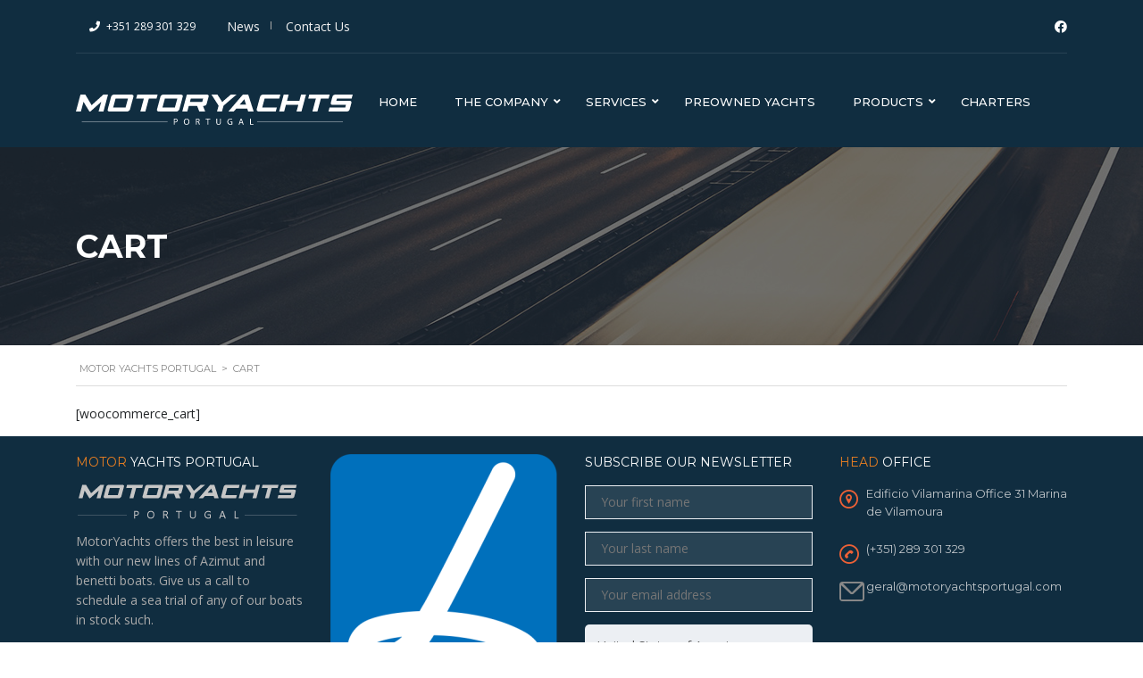

--- FILE ---
content_type: text/html; charset=UTF-8
request_url: https://motoryachtsportugal.com/cart/
body_size: 16424
content:
<!DOCTYPE html>
<html lang="en-US" class="no-js">
<head>
	<meta charset="UTF-8">
	<meta name="viewport" content="width=device-width, initial-scale=1.0, user-scalable=no">
	<link rel="profile" href="http://gmpg.org/xfn/11">
	<link rel="pingback" href="https://motoryachtsportugal.com/xmlrpc.php">
	
	
	<title>Cart &#8211; Motor Yachts Portugal</title>
<meta name='robots' content='max-image-preview:large' />
<link rel='dns-prefetch' href='//static.addtoany.com' />
<link rel='dns-prefetch' href='//developers.google.com' />
<link rel='dns-prefetch' href='//maps.googleapis.com' />
<link rel='dns-prefetch' href='//fonts.googleapis.com' />
<link rel="alternate" type="application/rss+xml" title="Motor Yachts Portugal &raquo; Feed" href="https://motoryachtsportugal.com/feed/" />
<link rel="alternate" type="application/rss+xml" title="Motor Yachts Portugal &raquo; Comments Feed" href="https://motoryachtsportugal.com/comments/feed/" />
<script type="text/javascript">
window._wpemojiSettings = {"baseUrl":"https:\/\/s.w.org\/images\/core\/emoji\/14.0.0\/72x72\/","ext":".png","svgUrl":"https:\/\/s.w.org\/images\/core\/emoji\/14.0.0\/svg\/","svgExt":".svg","source":{"concatemoji":"https:\/\/motoryachtsportugal.com\/wp-includes\/js\/wp-emoji-release.min.js?ver=6.1"}};
/*! This file is auto-generated */
!function(e,a,t){var n,r,o,i=a.createElement("canvas"),p=i.getContext&&i.getContext("2d");function s(e,t){var a=String.fromCharCode,e=(p.clearRect(0,0,i.width,i.height),p.fillText(a.apply(this,e),0,0),i.toDataURL());return p.clearRect(0,0,i.width,i.height),p.fillText(a.apply(this,t),0,0),e===i.toDataURL()}function c(e){var t=a.createElement("script");t.src=e,t.defer=t.type="text/javascript",a.getElementsByTagName("head")[0].appendChild(t)}for(o=Array("flag","emoji"),t.supports={everything:!0,everythingExceptFlag:!0},r=0;r<o.length;r++)t.supports[o[r]]=function(e){if(p&&p.fillText)switch(p.textBaseline="top",p.font="600 32px Arial",e){case"flag":return s([127987,65039,8205,9895,65039],[127987,65039,8203,9895,65039])?!1:!s([55356,56826,55356,56819],[55356,56826,8203,55356,56819])&&!s([55356,57332,56128,56423,56128,56418,56128,56421,56128,56430,56128,56423,56128,56447],[55356,57332,8203,56128,56423,8203,56128,56418,8203,56128,56421,8203,56128,56430,8203,56128,56423,8203,56128,56447]);case"emoji":return!s([129777,127995,8205,129778,127999],[129777,127995,8203,129778,127999])}return!1}(o[r]),t.supports.everything=t.supports.everything&&t.supports[o[r]],"flag"!==o[r]&&(t.supports.everythingExceptFlag=t.supports.everythingExceptFlag&&t.supports[o[r]]);t.supports.everythingExceptFlag=t.supports.everythingExceptFlag&&!t.supports.flag,t.DOMReady=!1,t.readyCallback=function(){t.DOMReady=!0},t.supports.everything||(n=function(){t.readyCallback()},a.addEventListener?(a.addEventListener("DOMContentLoaded",n,!1),e.addEventListener("load",n,!1)):(e.attachEvent("onload",n),a.attachEvent("onreadystatechange",function(){"complete"===a.readyState&&t.readyCallback()})),(e=t.source||{}).concatemoji?c(e.concatemoji):e.wpemoji&&e.twemoji&&(c(e.twemoji),c(e.wpemoji)))}(window,document,window._wpemojiSettings);
</script>
<style type="text/css">
img.wp-smiley,
img.emoji {
	display: inline !important;
	border: none !important;
	box-shadow: none !important;
	height: 1em !important;
	width: 1em !important;
	margin: 0 0.07em !important;
	vertical-align: -0.1em !important;
	background: none !important;
	padding: 0 !important;
}
</style>
	<link rel='stylesheet' id='wp-block-library-css' href='https://motoryachtsportugal.com/wp-includes/css/dist/block-library/style.min.css?ver=6.1' type='text/css' media='all' />
<link rel='stylesheet' id='filebird_gallery-block-css-css' href='https://motoryachtsportugal.com/wp-content/plugins/filebird-pro/blocks/filebird-gallery/dist/blocks.style.build.css?ver=5.0.1' type='text/css' media='all' />
<link rel='stylesheet' id='classic-theme-styles-css' href='https://motoryachtsportugal.com/wp-includes/css/classic-themes.min.css?ver=1' type='text/css' media='all' />
<style id='global-styles-inline-css' type='text/css'>
body{--wp--preset--color--black: #000000;--wp--preset--color--cyan-bluish-gray: #abb8c3;--wp--preset--color--white: #ffffff;--wp--preset--color--pale-pink: #f78da7;--wp--preset--color--vivid-red: #cf2e2e;--wp--preset--color--luminous-vivid-orange: #ff6900;--wp--preset--color--luminous-vivid-amber: #fcb900;--wp--preset--color--light-green-cyan: #7bdcb5;--wp--preset--color--vivid-green-cyan: #00d084;--wp--preset--color--pale-cyan-blue: #8ed1fc;--wp--preset--color--vivid-cyan-blue: #0693e3;--wp--preset--color--vivid-purple: #9b51e0;--wp--preset--gradient--vivid-cyan-blue-to-vivid-purple: linear-gradient(135deg,rgba(6,147,227,1) 0%,rgb(155,81,224) 100%);--wp--preset--gradient--light-green-cyan-to-vivid-green-cyan: linear-gradient(135deg,rgb(122,220,180) 0%,rgb(0,208,130) 100%);--wp--preset--gradient--luminous-vivid-amber-to-luminous-vivid-orange: linear-gradient(135deg,rgba(252,185,0,1) 0%,rgba(255,105,0,1) 100%);--wp--preset--gradient--luminous-vivid-orange-to-vivid-red: linear-gradient(135deg,rgba(255,105,0,1) 0%,rgb(207,46,46) 100%);--wp--preset--gradient--very-light-gray-to-cyan-bluish-gray: linear-gradient(135deg,rgb(238,238,238) 0%,rgb(169,184,195) 100%);--wp--preset--gradient--cool-to-warm-spectrum: linear-gradient(135deg,rgb(74,234,220) 0%,rgb(151,120,209) 20%,rgb(207,42,186) 40%,rgb(238,44,130) 60%,rgb(251,105,98) 80%,rgb(254,248,76) 100%);--wp--preset--gradient--blush-light-purple: linear-gradient(135deg,rgb(255,206,236) 0%,rgb(152,150,240) 100%);--wp--preset--gradient--blush-bordeaux: linear-gradient(135deg,rgb(254,205,165) 0%,rgb(254,45,45) 50%,rgb(107,0,62) 100%);--wp--preset--gradient--luminous-dusk: linear-gradient(135deg,rgb(255,203,112) 0%,rgb(199,81,192) 50%,rgb(65,88,208) 100%);--wp--preset--gradient--pale-ocean: linear-gradient(135deg,rgb(255,245,203) 0%,rgb(182,227,212) 50%,rgb(51,167,181) 100%);--wp--preset--gradient--electric-grass: linear-gradient(135deg,rgb(202,248,128) 0%,rgb(113,206,126) 100%);--wp--preset--gradient--midnight: linear-gradient(135deg,rgb(2,3,129) 0%,rgb(40,116,252) 100%);--wp--preset--duotone--dark-grayscale: url('#wp-duotone-dark-grayscale');--wp--preset--duotone--grayscale: url('#wp-duotone-grayscale');--wp--preset--duotone--purple-yellow: url('#wp-duotone-purple-yellow');--wp--preset--duotone--blue-red: url('#wp-duotone-blue-red');--wp--preset--duotone--midnight: url('#wp-duotone-midnight');--wp--preset--duotone--magenta-yellow: url('#wp-duotone-magenta-yellow');--wp--preset--duotone--purple-green: url('#wp-duotone-purple-green');--wp--preset--duotone--blue-orange: url('#wp-duotone-blue-orange');--wp--preset--font-size--small: 13px;--wp--preset--font-size--medium: 20px;--wp--preset--font-size--large: 36px;--wp--preset--font-size--x-large: 42px;--wp--preset--spacing--20: 0.44rem;--wp--preset--spacing--30: 0.67rem;--wp--preset--spacing--40: 1rem;--wp--preset--spacing--50: 1.5rem;--wp--preset--spacing--60: 2.25rem;--wp--preset--spacing--70: 3.38rem;--wp--preset--spacing--80: 5.06rem;}body .is-layout-flex{display: flex;}.has-black-color{color: var(--wp--preset--color--black) !important;}.has-cyan-bluish-gray-color{color: var(--wp--preset--color--cyan-bluish-gray) !important;}.has-white-color{color: var(--wp--preset--color--white) !important;}.has-pale-pink-color{color: var(--wp--preset--color--pale-pink) !important;}.has-vivid-red-color{color: var(--wp--preset--color--vivid-red) !important;}.has-luminous-vivid-orange-color{color: var(--wp--preset--color--luminous-vivid-orange) !important;}.has-luminous-vivid-amber-color{color: var(--wp--preset--color--luminous-vivid-amber) !important;}.has-light-green-cyan-color{color: var(--wp--preset--color--light-green-cyan) !important;}.has-vivid-green-cyan-color{color: var(--wp--preset--color--vivid-green-cyan) !important;}.has-pale-cyan-blue-color{color: var(--wp--preset--color--pale-cyan-blue) !important;}.has-vivid-cyan-blue-color{color: var(--wp--preset--color--vivid-cyan-blue) !important;}.has-vivid-purple-color{color: var(--wp--preset--color--vivid-purple) !important;}.has-black-background-color{background-color: var(--wp--preset--color--black) !important;}.has-cyan-bluish-gray-background-color{background-color: var(--wp--preset--color--cyan-bluish-gray) !important;}.has-white-background-color{background-color: var(--wp--preset--color--white) !important;}.has-pale-pink-background-color{background-color: var(--wp--preset--color--pale-pink) !important;}.has-vivid-red-background-color{background-color: var(--wp--preset--color--vivid-red) !important;}.has-luminous-vivid-orange-background-color{background-color: var(--wp--preset--color--luminous-vivid-orange) !important;}.has-luminous-vivid-amber-background-color{background-color: var(--wp--preset--color--luminous-vivid-amber) !important;}.has-light-green-cyan-background-color{background-color: var(--wp--preset--color--light-green-cyan) !important;}.has-vivid-green-cyan-background-color{background-color: var(--wp--preset--color--vivid-green-cyan) !important;}.has-pale-cyan-blue-background-color{background-color: var(--wp--preset--color--pale-cyan-blue) !important;}.has-vivid-cyan-blue-background-color{background-color: var(--wp--preset--color--vivid-cyan-blue) !important;}.has-vivid-purple-background-color{background-color: var(--wp--preset--color--vivid-purple) !important;}.has-black-border-color{border-color: var(--wp--preset--color--black) !important;}.has-cyan-bluish-gray-border-color{border-color: var(--wp--preset--color--cyan-bluish-gray) !important;}.has-white-border-color{border-color: var(--wp--preset--color--white) !important;}.has-pale-pink-border-color{border-color: var(--wp--preset--color--pale-pink) !important;}.has-vivid-red-border-color{border-color: var(--wp--preset--color--vivid-red) !important;}.has-luminous-vivid-orange-border-color{border-color: var(--wp--preset--color--luminous-vivid-orange) !important;}.has-luminous-vivid-amber-border-color{border-color: var(--wp--preset--color--luminous-vivid-amber) !important;}.has-light-green-cyan-border-color{border-color: var(--wp--preset--color--light-green-cyan) !important;}.has-vivid-green-cyan-border-color{border-color: var(--wp--preset--color--vivid-green-cyan) !important;}.has-pale-cyan-blue-border-color{border-color: var(--wp--preset--color--pale-cyan-blue) !important;}.has-vivid-cyan-blue-border-color{border-color: var(--wp--preset--color--vivid-cyan-blue) !important;}.has-vivid-purple-border-color{border-color: var(--wp--preset--color--vivid-purple) !important;}.has-vivid-cyan-blue-to-vivid-purple-gradient-background{background: var(--wp--preset--gradient--vivid-cyan-blue-to-vivid-purple) !important;}.has-light-green-cyan-to-vivid-green-cyan-gradient-background{background: var(--wp--preset--gradient--light-green-cyan-to-vivid-green-cyan) !important;}.has-luminous-vivid-amber-to-luminous-vivid-orange-gradient-background{background: var(--wp--preset--gradient--luminous-vivid-amber-to-luminous-vivid-orange) !important;}.has-luminous-vivid-orange-to-vivid-red-gradient-background{background: var(--wp--preset--gradient--luminous-vivid-orange-to-vivid-red) !important;}.has-very-light-gray-to-cyan-bluish-gray-gradient-background{background: var(--wp--preset--gradient--very-light-gray-to-cyan-bluish-gray) !important;}.has-cool-to-warm-spectrum-gradient-background{background: var(--wp--preset--gradient--cool-to-warm-spectrum) !important;}.has-blush-light-purple-gradient-background{background: var(--wp--preset--gradient--blush-light-purple) !important;}.has-blush-bordeaux-gradient-background{background: var(--wp--preset--gradient--blush-bordeaux) !important;}.has-luminous-dusk-gradient-background{background: var(--wp--preset--gradient--luminous-dusk) !important;}.has-pale-ocean-gradient-background{background: var(--wp--preset--gradient--pale-ocean) !important;}.has-electric-grass-gradient-background{background: var(--wp--preset--gradient--electric-grass) !important;}.has-midnight-gradient-background{background: var(--wp--preset--gradient--midnight) !important;}.has-small-font-size{font-size: var(--wp--preset--font-size--small) !important;}.has-medium-font-size{font-size: var(--wp--preset--font-size--medium) !important;}.has-large-font-size{font-size: var(--wp--preset--font-size--large) !important;}.has-x-large-font-size{font-size: var(--wp--preset--font-size--x-large) !important;}
.wp-block-navigation a:where(:not(.wp-element-button)){color: inherit;}
.wp-block-pullquote{font-size: 1.5em;line-height: 1.6;}
</style>
<link rel='stylesheet' id='contact-form-7-css' href='https://motoryachtsportugal.com/wp-content/plugins/contact-form-7/includes/css/styles.css?ver=5.6.4' type='text/css' media='all' />
<link rel='stylesheet' id='multilisting-css' href='https://motoryachtsportugal.com/wp-content/plugins/motors-listing-types/assets/css/multilisting.css?ver=1769582225' type='text/css' media='all' />
<link rel='stylesheet' id='multilisting-grid-css' href='https://motoryachtsportugal.com/wp-content/plugins/motors-listing-types/assets/css/stm-grid.css?ver=1.1.8' type='text/css' media='all' />
<link rel='stylesheet' id='stm-vc_templates_color_scheme-css' href='https://motoryachtsportugal.com/wp-content/plugins/motors-wpbakery-widgets/assets/css/vc_templates_color_scheme.css?ver=6.1' type='text/css' media='all' />
<link rel='stylesheet' id='owl.carousel-css' href='https://motoryachtsportugal.com/wp-content/plugins/stm_vehicles_listing/assets/css/frontend/owl.carousel.css?ver=6.1' type='text/css' media='all' />
<link rel='stylesheet' id='bootstrap-grid-css' href='https://motoryachtsportugal.com/wp-content/plugins/stm_vehicles_listing/assets/css/frontend/grid.css?ver=6.1' type='text/css' media='all' />
<link rel='stylesheet' id='light-gallery-css' href='https://motoryachtsportugal.com/wp-content/plugins/stm_vehicles_listing/assets/css/frontend/lightgallery.min.css?ver=6.1' type='text/css' media='all' />
<link rel='stylesheet' id='mc4wp-form-basic-css' href='https://motoryachtsportugal.com/wp-content/plugins/mailchimp-for-wp/assets/css/form-basic.css?ver=4.8.11' type='text/css' media='all' />
<link rel='stylesheet' id='font-awesome-min-css' href='https://motoryachtsportugal.com/wp-content/plugins/stm-motors-extends/nuxy/metaboxes/assets/vendors/font-awesome.min.css?ver=1769582225' type='text/css' media='all' />
<link rel='stylesheet' id='stm-theme-style-css' href='https://motoryachtsportugal.com/wp-content/themes/motors/style.css?ver=4.0' type='text/css' media='all' />
<style id='stm-theme-style-inline-css' type='text/css'>
/*-----------------------------------------------*/ /* Global Styles */ /*-----------------------------------------------*/ body .main-menu div .stm_mm-cats-grid{ padding-left:60px; border-style:none; -webkit-transform:scale(1.5); -ms-transform:scale(1.5); transform:scale(1.5); padding-top:20px; } /*-----------------------------------------------*/ /* Global Styles */ /*-----------------------------------------------*/ body .top-bar-wrap .stm-c-f-top-bar .top-bar-menu-wrap{ padding-left:0px; padding-right:0px; margin-left:0px !important; } @media (min-width:1025px){ body .logo-main .bloglogo img{ position:fixed; } } /*-----------------------------------------------*/ /* Global Styles */ /*-----------------------------------------------*/ body .main-menu .sub-menu .menu-item:nth-child(2) .menu-title{ display:none !important; } body .main-menu .sub-menu .menu-item:nth-child(3) .menu-title{ display:none !important; } body .main-menu .menu-item:nth-child(2) .menu-item:nth-child(4) .menu-title{ display:none !important; } @media (max-width:767px){ body .top-bar-wrap .stm-c-f-top-bar{ display:none !important; } /* Image */ .logo-main .bloglogo img{ transform:scale(1.80); } /* 1256px and smaller screen sizes */ @media (max-width:1256px){ /* 700px and smaller screen sizes */ @media (max-width:700px){ /* Image */ .logo-main .bloglogo img{ transform:scale(0.91); } } @media (max-width: 991px) { body .listing-menu-mobile-wrapper .stm-opened-menu-listing .listing-menu-mobile>li { display: none; } } /* Listing photos unit */ .vc_custom_1659525869315 .active .stm-listing-photos-unit{ display:none !important; } /*-----------------------------------------------*/ /* Global Styles */ /*-----------------------------------------------*/ body .mc4wp-form-fields p label{ display:none; } body .mc4wp-form-fields p input[type=text]{ background-color:rgba(236,239,243,0.11); border-width:1px; } body .mc4wp-form-fields p input[type=email]{ background-color:rgba(236,239,243,0.11); border-width:1px; } body #block-7 h6 span{ color:#e67e22; } body .widgets h6 span{ color:#e67e22 !important; } body .widget .widget-wrapper .stm-list-duty .widget_contacts_address .text{ color:#bdc3c7; } body .widget .widget-wrapper .stm-list-duty .widget_contacts_phone .text{ color:#bdc3c7; } body .widgets .widget .stm-list-duty .widget_contacts_address .text{ color:#bdc3c7; padding-left:30px; } body .widgets .widget .stm-list-duty .widget_contacts_phone .text{ color:#bdc3c7; padding-left:30px; }

			:root{
				--motors-default-base-color: #183650;
				--motors-default-secondary-color: #34ccff;
				--motors-base-color: #ed6136;
				--motors-secondary-color: #102D40;
			}
		
</style>
<link rel='stylesheet' id='child-style-css' href='https://motoryachtsportugal.com/wp-content/themes/motors-child/style.css?ver=6.1' type='text/css' media='all' />
<link rel='stylesheet' id='stm-theme-default-icons-css' href='https://motoryachtsportugal.com/wp-content/themes/motors/assets/css/iconset-default.css?ver=4.0' type='text/css' media='all' />
<link rel='stylesheet' id='stm-theme-service-icons-css' href='https://motoryachtsportugal.com/wp-content/themes/motors/assets/css/iconset-service.css?ver=4.0' type='text/css' media='all' />
<link rel='stylesheet' id='stm-theme-boat-icons-css' href='https://motoryachtsportugal.com/wp-content/themes/motors/assets/css/iconset-boats.css?ver=4.0' type='text/css' media='all' />
<link rel='stylesheet' id='stm-theme-moto-icons-css' href='https://motoryachtsportugal.com/wp-content/themes/motors/assets/css/iconset-motorcycles.css?ver=4.0' type='text/css' media='all' />
<link rel='stylesheet' id='stm-theme-rental-icons-css' href='https://motoryachtsportugal.com/wp-content/themes/motors/assets/css/iconset-rental.css?ver=4.0' type='text/css' media='all' />
<link rel='stylesheet' id='stm-theme-magazine-icons-css' href='https://motoryachtsportugal.com/wp-content/themes/motors/assets/css/iconset-magazine.css?ver=4.0' type='text/css' media='all' />
<link rel='stylesheet' id='stm-theme-listing-two-icons-css' href='https://motoryachtsportugal.com/wp-content/themes/motors/assets/css/iconset-listing-two.css?ver=4.0' type='text/css' media='all' />
<link rel='stylesheet' id='stm-theme-auto-parts-icons-css' href='https://motoryachtsportugal.com/wp-content/themes/motors/assets/css/iconset-auto-parts.css?ver=4.0' type='text/css' media='all' />
<link rel='stylesheet' id='stm-theme-aircrafts-icons-css' href='https://motoryachtsportugal.com/wp-content/themes/motors/assets/css/iconset-aircrafts.css?ver=4.0' type='text/css' media='all' />
<link rel='stylesheet' id='stm_default_google_font-css' href='https://fonts.googleapis.com/css?family=Open+Sans%3A300%2C300italic%2Cregular%2Citalic%2C600%2C600italic%2C700%2C700italic%2C800%2C800italic%7CMontserrat%3A100%2C100italic%2C200%2C200italic%2C300%2C300italic%2Cregular%2Citalic%2C500%2C500italic%2C600%2C600italic%2C700%2C700italic%2C800%2C800italic%2C900%2C900italic&#038;subset=latin%2Clatin-ext&#038;ver=4.0' type='text/css' media='all' />
<link rel='stylesheet' id='boostrap-css' href='https://motoryachtsportugal.com/wp-content/themes/motors/assets/css/bootstrap.min.css?ver=4.0' type='text/css' media='all' />
<link rel='stylesheet' id='stm-select2-css' href='https://motoryachtsportugal.com/wp-content/themes/motors/assets/css/select2.min.css?ver=4.0' type='text/css' media='all' />
<link rel='stylesheet' id='stm-datetimepicker-css' href='https://motoryachtsportugal.com/wp-content/themes/motors/assets/css/jquery.stmdatetimepicker.css?ver=4.0' type='text/css' media='all' />
<link rel='stylesheet' id='stm-jquery-ui-css-css' href='https://motoryachtsportugal.com/wp-content/themes/motors/assets/css/jquery-ui.css?ver=4.0' type='text/css' media='all' />
<link rel='stylesheet' id='brazzers-carousel-css' href='https://motoryachtsportugal.com/wp-content/themes/motors/assets/css/brazzers-carousel.min.css?ver=4.0' type='text/css' media='all' />
<link rel='stylesheet' id='stm-skin-custom-css' href='https://motoryachtsportugal.com/wp-content/uploads/stm_uploads/skin-custom.css?ver=80' type='text/css' media='all' />
<link rel='stylesheet' id='stm-theme-style-animation-css' href='https://motoryachtsportugal.com/wp-content/themes/motors/assets/css/animation.css?ver=4.0' type='text/css' media='all' />
<link rel='stylesheet' id='stm-wpcfto-styles-css' href='https://motoryachtsportugal.com/wp-content/uploads/stm_uploads/wpcfto-generate.css?ver=69' type='text/css' media='all' />
<link rel='stylesheet' id='addtoany-css' href='https://motoryachtsportugal.com/wp-content/plugins/add-to-any/addtoany.min.css?ver=1.16' type='text/css' media='all' />
<link rel='stylesheet' id='photonic-slider-css' href='https://motoryachtsportugal.com/wp-content/plugins/photonic/include/ext/splide/splide.min.css?ver=20251003-160138' type='text/css' media='all' />
<link rel='stylesheet' id='photonic-lightbox-css' href='https://motoryachtsportugal.com/wp-content/plugins/photonic/include/ext/baguettebox/baguettebox.min.css?ver=20251003-160138' type='text/css' media='all' />
<link rel='stylesheet' id='photonic-css' href='https://motoryachtsportugal.com/wp-content/plugins/photonic/include/css/front-end/core/photonic.min.css?ver=20251003-160138' type='text/css' media='all' />
<style id='photonic-inline-css' type='text/css'>
/* Retrieved from saved CSS */
.photonic-panel { background:  rgb(17,17,17)  !important;

	border-top: none;
	border-right: none;
	border-bottom: none;
	border-left: none;
 }
.photonic-flickr-stream .photonic-pad-photosets { margin: 10px; }
.photonic-flickr-stream .photonic-pad-galleries { margin: 10px; }
.photonic-flickr-stream .photonic-pad-photos { padding: 5px 10px; }
.photonic-google-stream .photonic-pad-photos { padding: 5px 10px; }
.photonic-zenfolio-stream .photonic-pad-photos { padding: 5px 10px; }
.photonic-zenfolio-stream .photonic-pad-photosets { margin: 5px 10px; }
.photonic-smug-stream .photonic-pad-albums { margin: 10px; }
.photonic-smug-stream .photonic-pad-photos { padding: 5px 10px; }
.photonic-random-layout .photonic-thumb { padding: 2px}
.photonic-masonry-layout .photonic-thumb { padding: 2px}
.photonic-mosaic-layout .photonic-thumb { padding: 2px}

</style>
<script type='text/javascript' src='https://motoryachtsportugal.com/wp-includes/js/jquery/jquery.min.js?ver=3.6.1' id='jquery-core-js'></script>
<script type='text/javascript' src='https://motoryachtsportugal.com/wp-includes/js/jquery/jquery-migrate.min.js?ver=3.3.2' id='jquery-migrate-js'></script>
<script type='text/javascript' id='addtoany-core-js-before'>
window.a2a_config=window.a2a_config||{};a2a_config.callbacks=[];a2a_config.overlays=[];a2a_config.templates={};
</script>
<script type='text/javascript' async src='https://static.addtoany.com/menu/page.js' id='addtoany-core-js'></script>
<script type='text/javascript' async src='https://motoryachtsportugal.com/wp-content/plugins/add-to-any/addtoany.min.js?ver=1.1' id='addtoany-jquery-js'></script>
<script type='text/javascript' src='https://motoryachtsportugal.com/wp-content/themes/motors/assets/js/headers/header-listing_five.js?ver=4.0' id='header-listing_five-js'></script>
<script type='text/javascript' src='https://motoryachtsportugal.com/wp-content/themes/motors/assets/js/classie.js?ver=4.0' id='stm-classie-js'></script>
<script type='text/javascript' src='https://motoryachtsportugal.com/wp-content/themes/motors/assets/js/jquery.cookie.js?ver=4.0' id='jquery-cookie-theme-js'></script>
<link rel="https://api.w.org/" href="https://motoryachtsportugal.com/wp-json/" /><link rel="alternate" type="application/json" href="https://motoryachtsportugal.com/wp-json/wp/v2/pages/7" /><link rel="EditURI" type="application/rsd+xml" title="RSD" href="https://motoryachtsportugal.com/xmlrpc.php?rsd" />
<link rel="wlwmanifest" type="application/wlwmanifest+xml" href="https://motoryachtsportugal.com/wp-includes/wlwmanifest.xml" />
<meta name="generator" content="WordPress 6.1" />
<link rel="canonical" href="https://motoryachtsportugal.com/cart/" />
<link rel='shortlink' href='https://motoryachtsportugal.com/?p=7' />
<link rel="alternate" type="application/json+oembed" href="https://motoryachtsportugal.com/wp-json/oembed/1.0/embed?url=https%3A%2F%2Fmotoryachtsportugal.com%2Fcart%2F" />
<link rel="alternate" type="text/xml+oembed" href="https://motoryachtsportugal.com/wp-json/oembed/1.0/embed?url=https%3A%2F%2Fmotoryachtsportugal.com%2Fcart%2F&#038;format=xml" />
		<script type="text/javascript">
			var stm_lang_code = 'en';
						var ajaxurl = 'https://motoryachtsportugal.com/wp-admin/admin-ajax.php';
			var stm_site_blog_id = "1";
			var stm_added_to_compare_text = "Added to compare";
			var stm_removed_from_compare_text = "was removed from compare";

						var stm_already_added_to_compare_text = "You have already added 3 cars";
					</script>
			<script type="text/javascript">
		var stm_wpcfto_ajaxurl = 'https://motoryachtsportugal.com/wp-admin/admin-ajax.php';
	</script>

	<style>
		.vue_is_disabled {
			display: none;
		}
	</style>
		<script>
		var stm_wpcfto_nonces = {"wpcfto_save_settings":"8f85445e2a","get_image_url":"0fb86615d5","wpcfto_upload_file":"1daebd2219","wpcfto_search_posts":"7015e62b5b"};
	</script>
	<meta name="generator" content="Powered by WPBakery Page Builder - drag and drop page builder for WordPress."/>
<meta name="generator" content="Powered by Slider Revolution 6.5.19 - responsive, Mobile-Friendly Slider Plugin for WordPress with comfortable drag and drop interface." />
<link rel="icon" href="https://motoryachtsportugal.com/wp-content/uploads/2022/08/cropped-favicon@4x-32x32.jpg" sizes="32x32" />
<link rel="icon" href="https://motoryachtsportugal.com/wp-content/uploads/2022/08/cropped-favicon@4x-192x192.jpg" sizes="192x192" />
<link rel="apple-touch-icon" href="https://motoryachtsportugal.com/wp-content/uploads/2022/08/cropped-favicon@4x-180x180.jpg" />
<meta name="msapplication-TileImage" content="https://motoryachtsportugal.com/wp-content/uploads/2022/08/cropped-favicon@4x-270x270.jpg" />
<script>function setREVStartSize(e){
			//window.requestAnimationFrame(function() {
				window.RSIW = window.RSIW===undefined ? window.innerWidth : window.RSIW;
				window.RSIH = window.RSIH===undefined ? window.innerHeight : window.RSIH;
				try {
					var pw = document.getElementById(e.c).parentNode.offsetWidth,
						newh;
					pw = pw===0 || isNaN(pw) ? window.RSIW : pw;
					e.tabw = e.tabw===undefined ? 0 : parseInt(e.tabw);
					e.thumbw = e.thumbw===undefined ? 0 : parseInt(e.thumbw);
					e.tabh = e.tabh===undefined ? 0 : parseInt(e.tabh);
					e.thumbh = e.thumbh===undefined ? 0 : parseInt(e.thumbh);
					e.tabhide = e.tabhide===undefined ? 0 : parseInt(e.tabhide);
					e.thumbhide = e.thumbhide===undefined ? 0 : parseInt(e.thumbhide);
					e.mh = e.mh===undefined || e.mh=="" || e.mh==="auto" ? 0 : parseInt(e.mh,0);
					if(e.layout==="fullscreen" || e.l==="fullscreen")
						newh = Math.max(e.mh,window.RSIH);
					else{
						e.gw = Array.isArray(e.gw) ? e.gw : [e.gw];
						for (var i in e.rl) if (e.gw[i]===undefined || e.gw[i]===0) e.gw[i] = e.gw[i-1];
						e.gh = e.el===undefined || e.el==="" || (Array.isArray(e.el) && e.el.length==0)? e.gh : e.el;
						e.gh = Array.isArray(e.gh) ? e.gh : [e.gh];
						for (var i in e.rl) if (e.gh[i]===undefined || e.gh[i]===0) e.gh[i] = e.gh[i-1];
											
						var nl = new Array(e.rl.length),
							ix = 0,
							sl;
						e.tabw = e.tabhide>=pw ? 0 : e.tabw;
						e.thumbw = e.thumbhide>=pw ? 0 : e.thumbw;
						e.tabh = e.tabhide>=pw ? 0 : e.tabh;
						e.thumbh = e.thumbhide>=pw ? 0 : e.thumbh;
						for (var i in e.rl) nl[i] = e.rl[i]<window.RSIW ? 0 : e.rl[i];
						sl = nl[0];
						for (var i in nl) if (sl>nl[i] && nl[i]>0) { sl = nl[i]; ix=i;}
						var m = pw>(e.gw[ix]+e.tabw+e.thumbw) ? 1 : (pw-(e.tabw+e.thumbw)) / (e.gw[ix]);
						newh =  (e.gh[ix] * m) + (e.tabh + e.thumbh);
					}
					var el = document.getElementById(e.c);
					if (el!==null && el) el.style.height = newh+"px";
					el = document.getElementById(e.c+"_wrapper");
					if (el!==null && el) {
						el.style.height = newh+"px";
						el.style.display = "block";
					}
				} catch(e){
					console.log("Failure at Presize of Slider:" + e)
				}
			//});
		  };</script>
		<style type="text/css" id="wp-custom-css">
			/*-----------------------------------------------*/
/*  Global Styles                                */
/*-----------------------------------------------*/
body .mc4wp-form-fields p label{
	display:none;
}

body .mc4wp-form-fields p input[type=text]{
	background-color:rgba(236,239,243,0.11);
	border-width:1px;
}

body .mc4wp-form-fields p input[type=email]{
	background-color:rgba(236,239,243,0.11);
	border-width:1px;
}

body #block-7 h6 span{
	color:#e67e22;
}

body .widgets h6 span{
	color:#e67e22 !important;
}

body .widget .widget-wrapper .stm-list-duty .widget_contacts_address .text{
	color:#bdc3c7;
}

body .widget .widget-wrapper .stm-list-duty .widget_contacts_phone .text{
	color:#bdc3c7;
}

body .widgets .widget .stm-list-duty .widget_contacts_address .text{
	color:#bdc3c7;
	padding-left:30px;
}

body .widgets .widget .stm-list-duty .widget_contacts_phone .text{
	color:#bdc3c7;
	padding-left:30px;
}		</style>
		<noscript><style> .wpb_animate_when_almost_visible { opacity: 1; }</style></noscript></head>


<body class="page-template-default page page-id-7 stm_motors_listing_types_multilisting_active non-logged-in stm-macintosh stm-template-listing_five stm-user-not-logged-in header_remove_compare header_remove_cart stm-layout-header-listing_five has-breadcrumb_navxt stm-hoverable-interactive-galleries theme-motors wpb-js-composer js-comp-ver-6.9.0 vc_responsive"  ontouchstart="">
<svg xmlns="http://www.w3.org/2000/svg" viewBox="0 0 0 0" width="0" height="0" focusable="false" role="none" style="visibility: hidden; position: absolute; left: -9999px; overflow: hidden;" ><defs><filter id="wp-duotone-dark-grayscale"><feColorMatrix color-interpolation-filters="sRGB" type="matrix" values=" .299 .587 .114 0 0 .299 .587 .114 0 0 .299 .587 .114 0 0 .299 .587 .114 0 0 " /><feComponentTransfer color-interpolation-filters="sRGB" ><feFuncR type="table" tableValues="0 0.49803921568627" /><feFuncG type="table" tableValues="0 0.49803921568627" /><feFuncB type="table" tableValues="0 0.49803921568627" /><feFuncA type="table" tableValues="1 1" /></feComponentTransfer><feComposite in2="SourceGraphic" operator="in" /></filter></defs></svg><svg xmlns="http://www.w3.org/2000/svg" viewBox="0 0 0 0" width="0" height="0" focusable="false" role="none" style="visibility: hidden; position: absolute; left: -9999px; overflow: hidden;" ><defs><filter id="wp-duotone-grayscale"><feColorMatrix color-interpolation-filters="sRGB" type="matrix" values=" .299 .587 .114 0 0 .299 .587 .114 0 0 .299 .587 .114 0 0 .299 .587 .114 0 0 " /><feComponentTransfer color-interpolation-filters="sRGB" ><feFuncR type="table" tableValues="0 1" /><feFuncG type="table" tableValues="0 1" /><feFuncB type="table" tableValues="0 1" /><feFuncA type="table" tableValues="1 1" /></feComponentTransfer><feComposite in2="SourceGraphic" operator="in" /></filter></defs></svg><svg xmlns="http://www.w3.org/2000/svg" viewBox="0 0 0 0" width="0" height="0" focusable="false" role="none" style="visibility: hidden; position: absolute; left: -9999px; overflow: hidden;" ><defs><filter id="wp-duotone-purple-yellow"><feColorMatrix color-interpolation-filters="sRGB" type="matrix" values=" .299 .587 .114 0 0 .299 .587 .114 0 0 .299 .587 .114 0 0 .299 .587 .114 0 0 " /><feComponentTransfer color-interpolation-filters="sRGB" ><feFuncR type="table" tableValues="0.54901960784314 0.98823529411765" /><feFuncG type="table" tableValues="0 1" /><feFuncB type="table" tableValues="0.71764705882353 0.25490196078431" /><feFuncA type="table" tableValues="1 1" /></feComponentTransfer><feComposite in2="SourceGraphic" operator="in" /></filter></defs></svg><svg xmlns="http://www.w3.org/2000/svg" viewBox="0 0 0 0" width="0" height="0" focusable="false" role="none" style="visibility: hidden; position: absolute; left: -9999px; overflow: hidden;" ><defs><filter id="wp-duotone-blue-red"><feColorMatrix color-interpolation-filters="sRGB" type="matrix" values=" .299 .587 .114 0 0 .299 .587 .114 0 0 .299 .587 .114 0 0 .299 .587 .114 0 0 " /><feComponentTransfer color-interpolation-filters="sRGB" ><feFuncR type="table" tableValues="0 1" /><feFuncG type="table" tableValues="0 0.27843137254902" /><feFuncB type="table" tableValues="0.5921568627451 0.27843137254902" /><feFuncA type="table" tableValues="1 1" /></feComponentTransfer><feComposite in2="SourceGraphic" operator="in" /></filter></defs></svg><svg xmlns="http://www.w3.org/2000/svg" viewBox="0 0 0 0" width="0" height="0" focusable="false" role="none" style="visibility: hidden; position: absolute; left: -9999px; overflow: hidden;" ><defs><filter id="wp-duotone-midnight"><feColorMatrix color-interpolation-filters="sRGB" type="matrix" values=" .299 .587 .114 0 0 .299 .587 .114 0 0 .299 .587 .114 0 0 .299 .587 .114 0 0 " /><feComponentTransfer color-interpolation-filters="sRGB" ><feFuncR type="table" tableValues="0 0" /><feFuncG type="table" tableValues="0 0.64705882352941" /><feFuncB type="table" tableValues="0 1" /><feFuncA type="table" tableValues="1 1" /></feComponentTransfer><feComposite in2="SourceGraphic" operator="in" /></filter></defs></svg><svg xmlns="http://www.w3.org/2000/svg" viewBox="0 0 0 0" width="0" height="0" focusable="false" role="none" style="visibility: hidden; position: absolute; left: -9999px; overflow: hidden;" ><defs><filter id="wp-duotone-magenta-yellow"><feColorMatrix color-interpolation-filters="sRGB" type="matrix" values=" .299 .587 .114 0 0 .299 .587 .114 0 0 .299 .587 .114 0 0 .299 .587 .114 0 0 " /><feComponentTransfer color-interpolation-filters="sRGB" ><feFuncR type="table" tableValues="0.78039215686275 1" /><feFuncG type="table" tableValues="0 0.94901960784314" /><feFuncB type="table" tableValues="0.35294117647059 0.47058823529412" /><feFuncA type="table" tableValues="1 1" /></feComponentTransfer><feComposite in2="SourceGraphic" operator="in" /></filter></defs></svg><svg xmlns="http://www.w3.org/2000/svg" viewBox="0 0 0 0" width="0" height="0" focusable="false" role="none" style="visibility: hidden; position: absolute; left: -9999px; overflow: hidden;" ><defs><filter id="wp-duotone-purple-green"><feColorMatrix color-interpolation-filters="sRGB" type="matrix" values=" .299 .587 .114 0 0 .299 .587 .114 0 0 .299 .587 .114 0 0 .299 .587 .114 0 0 " /><feComponentTransfer color-interpolation-filters="sRGB" ><feFuncR type="table" tableValues="0.65098039215686 0.40392156862745" /><feFuncG type="table" tableValues="0 1" /><feFuncB type="table" tableValues="0.44705882352941 0.4" /><feFuncA type="table" tableValues="1 1" /></feComponentTransfer><feComposite in2="SourceGraphic" operator="in" /></filter></defs></svg><svg xmlns="http://www.w3.org/2000/svg" viewBox="0 0 0 0" width="0" height="0" focusable="false" role="none" style="visibility: hidden; position: absolute; left: -9999px; overflow: hidden;" ><defs><filter id="wp-duotone-blue-orange"><feColorMatrix color-interpolation-filters="sRGB" type="matrix" values=" .299 .587 .114 0 0 .299 .587 .114 0 0 .299 .587 .114 0 0 .299 .587 .114 0 0 " /><feComponentTransfer color-interpolation-filters="sRGB" ><feFuncR type="table" tableValues="0.098039215686275 1" /><feFuncG type="table" tableValues="0 0.66274509803922" /><feFuncB type="table" tableValues="0.84705882352941 0.41960784313725" /><feFuncA type="table" tableValues="1 1" /></feComponentTransfer><feComposite in2="SourceGraphic" operator="in" /></filter></defs></svg><div id="wrapper">
<div id="header" class=""><!--HEADER-->
	
<div class="top-bar-wrap">
	<div class="container">
		<div class="stm-c-f-top-bar">
																<div class="stm-top-address-wrap">
					<span id="top-bar-phone">
						<i class="fas fa-phone " style=""></i> <a href="tel:+351 289 301 329">+351 289 301 329</a>
					</span>
				</div>
						
							<!--Top Bar Menu-->
			<div class="pull-right top-bar-menu-wrap">
				<div class="top_bar_menu">
					<ul class="stm_top-menu">
<li id="menu-item-2056" class="menu-item menu-item-type-post_type menu-item-object-page menu-item-2056"><a href="https://motoryachtsportugal.com/news/">News</a></li>
<li id="menu-item-1339" class="menu-item menu-item-type-post_type menu-item-object-page menu-item-1339"><a href="https://motoryachtsportugal.com/contact-us/">Contact Us</a></li>
</ul>				</div>
			</div>
						<div class="pull-right">
				    <div class="header-top-bar-socs">
        <ul class="clearfix">
                            <li>
                    <a href="https://facebook.com" target="_blank">
                        <i class="fab fa-facebook"></i>
                    </a>
                </li>
                    </ul>
    </div>
				
			</div>
					</div>
	</div>
</div>

	<div class="header-main header-main-listing-five header-listing-fixed ">
		<div class="container">
			<div class="row header-row" >
				<div class="col-md-2 col-sm-12 col-xs-12">
					<div class="stm-header-left">
						<div class="logo-main" style="margin-top: 18px; ">
															<a class="bloglogo" href="https://motoryachtsportugal.com/">
									<img src="https://motoryachtsportugal.com/wp-content/uploads/2022/08/myp-logo-curves-white.svg"
										style="width: 310px;"
										title="Home"
										alt="Logo"
									/>
								</a>
														<div class="mobile-menu-trigger visible-sm visible-xs">
								<span></span>
								<span></span>
								<span></span>
							</div>
						</div>
					</div>
										<div class="mobile-menu-holder">
						<div class="account-lang-wrap">
													</div>
												<div class="mobile-menu-wrap">
							<ul class="header-menu clearfix">
								<li id="menu-item-1743" class="menu-item menu-item-type-post_type menu-item-object-page menu-item-home menu-item-1743 stm_megamenu stm_megamenu__boxed"><a href="https://motoryachtsportugal.com/">Home</a></li>
<li id="menu-item-1716" class="menu-item menu-item-type-custom menu-item-object-custom menu-item-has-children menu-item-1716 stm_megamenu stm_megamenu__boxed"><a href="#">The Company</a>
<ul class="sub-menu">
	<li id="menu-item-1717" class="menu-item menu-item-type-custom menu-item-object-custom menu-item-1717"><a href="#"><i class="stm_megaicon stm-boats-icon-marine-engine-service"></i>MYP</a>
	<ul class="sub-menu">
		<li id="menu-item-1730" class="menu-item menu-item-type-post_type menu-item-object-page menu-item-1730"><a href="https://motoryachtsportugal.com/myp-motor-yachts-portugal/">Motor Yachts Portugal</a></li>
		<li id="menu-item-1734" class="menu-item menu-item-type-post_type menu-item-object-page menu-item-1734"><a href="https://motoryachtsportugal.com/our-office/">Our Offices</a></li>
		<li id="menu-item-1728" class="menu-item menu-item-type-post_type menu-item-object-page menu-item-1728"><a href="https://motoryachtsportugal.com/mailing-list/">Mailing List</a></li>
	</ul>
</li>
	<li id="menu-item-1902" class="menu-item menu-item-type-post_type menu-item-object-stm_megamenu menu-item-1902"><div class="menu-title heading-font">AZIMUT</div><style type="text/css"></style><div class="stm_mm_post_content"><div class="vc_row wpb_row vc_row-fluid"><div class="wpb_column vc_column_container vc_col-sm-12"><div class="vc_column-inner"><div class="wpb_wrapper">
	<div class="wpb_raw_code wpb_content_element wpb_raw_html" >
		<div class="wpb_wrapper">
			<div class="stm_mm_top_categories_wrap ">
		<div class="stm_mm-cats-grid">
				<a href="https://azimutyachts.com" target="_blank" class="stm_listing_icon_filter_single" title="AZIMUT">
				<div class="inner">
										<div class="image">
						<img src="https://motoryachtsportugal.com/wp-content/uploads/2022/11/ed2b4e0e.png" alt="">
					</div>
										<div class="name"></div>
				</div>
			</a>
				</div>
</div>
		</div>
	</div>
</div></div></div></div>
</div></li>
	<li id="menu-item-1906" class="menu-item menu-item-type-post_type menu-item-object-stm_megamenu menu-item-1906"><div class="menu-title heading-font">BENETTI</div><style type="text/css"></style><div class="stm_mm_post_content"><div class="vc_row wpb_row vc_row-fluid"><div class="wpb_column vc_column_container vc_col-sm-12"><div class="vc_column-inner"><div class="wpb_wrapper">
	<div class="wpb_raw_code wpb_content_element wpb_raw_html" >
		<div class="wpb_wrapper">
			<div class="stm_mm_top_categories_wrap ">
		<div class="stm_mm-cats-grid">
				<a href="https://motoryachtsportugal.com/benetti/" class="stm_listing_icon_filter_single" title="BENETTI">
				<div class="inner">
										<div class="image">
						<img src="https://motoryachtsportugal.com/wp-content/uploads/2022/08/Benetti-logo-e1667660070499.png" alt="">
					</div>
										<div class="name"></div>
				</div>
			</a>
				</div>
</div>
		</div>
	</div>
</div></div></div></div>
</div></li>
	<li id="menu-item-1914" class="menu-item menu-item-type-post_type menu-item-object-stm_megamenu menu-item-1914"><div class="menu-title heading-font">AGILIS</div><style type="text/css"></style><div class="stm_mm_post_content"><div class="vc_row wpb_row vc_row-fluid"><div class="wpb_column vc_column_container vc_col-sm-12"><div class="vc_column-inner"><div class="wpb_wrapper">
	<div class="wpb_raw_code wpb_content_element wpb_raw_html" >
		<div class="wpb_wrapper">
			<div class="stm_mm_top_categories_wrap ">
		<div class="stm_mm-cats-grid">
				<a href="https://motoryachtsportugal.com/agilis/" class="stm_listing_icon_filter_single" title="AGILIS">
				<div class="inner">
										<div class="image">
						<img src="https://motoryachtsportugal.com/wp-content/uploads/2022/08/agilis-jetender-logo.png" alt="AGILIS JET TENDER">
					</div>
										<div class="name"></div>
				</div>
			</a>
				</div>
</div>
		</div>
	</div>
</div></div></div></div>
</div></li>
</ul>
</li>
<li id="menu-item-1737" class="menu-item menu-item-type-custom menu-item-object-custom menu-item-has-children menu-item-1737 stm_megamenu stm_megamenu__boxed"><a>Services</a>
<ul class="sub-menu">
	<li id="menu-item-1735" class="menu-item menu-item-type-custom menu-item-object-custom menu-item-1735"><a href="#">Services</a>
	<ul class="sub-menu">
		<li id="menu-item-1733" class="menu-item menu-item-type-post_type menu-item-object-page menu-item-1733"><a href="https://motoryachtsportugal.com/yachts-service-and-maintenance/">Yacht Service and Maintenance</a></li>
		<li id="menu-item-1726" class="menu-item menu-item-type-post_type menu-item-object-page menu-item-1726"><a href="https://motoryachtsportugal.com/interior-design/">Interior Design</a></li>
		<li id="menu-item-1725" class="menu-item menu-item-type-post_type menu-item-object-page menu-item-1725"><a href="https://motoryachtsportugal.com/guardinage-insurance-and-finance/">Guardinage Insurance and Finance</a></li>
	</ul>
</li>
	<li id="menu-item-1907" class="menu-item menu-item-type-custom menu-item-object-custom menu-item-1907"><a href="#">.</a>
	<ul class="sub-menu">
		<li id="menu-item-1724" class="menu-item menu-item-type-post_type menu-item-object-page menu-item-1724"><a href="https://motoryachtsportugal.com/crew/">Crew</a></li>
		<li id="menu-item-1723" class="menu-item menu-item-type-post_type menu-item-object-page menu-item-1723"><a href="https://motoryachtsportugal.com/brokerage-yachts-service/">Brokerage Yachts Service</a></li>
		<li id="menu-item-1729" class="menu-item menu-item-type-post_type menu-item-object-page menu-item-1729"><a href="https://motoryachtsportugal.com/maintenance/">Maintenance</a></li>
		<li id="menu-item-1732" class="menu-item menu-item-type-post_type menu-item-object-page menu-item-1732"><a href="https://motoryachtsportugal.com/paint-repair/">Paint &#038; Repair</a></li>
	</ul>
</li>
	<li id="menu-item-1736" class="menu-item menu-item-type-custom menu-item-object-custom menu-item-1736"><a href="#">.</a>
	<ul class="sub-menu">
		<li id="menu-item-1731" class="menu-item menu-item-type-post_type menu-item-object-page menu-item-1731"><a href="https://motoryachtsportugal.com/nautical-documents/">Nautical Documents</a></li>
		<li id="menu-item-1720" class="menu-item menu-item-type-post_type menu-item-object-page menu-item-1720"><a href="https://motoryachtsportugal.com/after-sales-yacht-service/">After sales yacht service</a></li>
		<li id="menu-item-1719" class="menu-item menu-item-type-post_type menu-item-object-page menu-item-1719"><a href="https://motoryachtsportugal.com/after-care-yacht-costumization/">After care | Yacht Costumization</a></li>
	</ul>
</li>
	<li id="menu-item-1718" class="menu-item menu-item-type-custom menu-item-object-custom menu-item-1718"><div class="menu-title heading-font">Contacts</div><ul class='mm-list'><li class='normal_font'><i class='fas fa-envelope'></i>geral@motoryachtsportugal.com</li><li class='normal_font'><i class='fas fa-phone'></i>+351 289 301 329</li><li class='normal_font'><i class='fas fa-home'></i>Edificio Vilamarina Office 31 Marina de Vilamoura</li></ul></li>
</ul>
</li>
<li id="menu-item-1727" class="menu-item menu-item-type-post_type menu-item-object-page menu-item-1727"><a href="https://motoryachtsportugal.com/inventory/">Preowned Yachts</a></li>
<li id="menu-item-1985" class="menu-item menu-item-type-custom menu-item-object-custom menu-item-has-children menu-item-1985"><a href="#">Products</a>
<ul class="sub-menu">
	<li id="menu-item-1996" class="menu-item menu-item-type-post_type menu-item-object-page menu-item-1996"><a href="https://motoryachtsportugal.com/seabob/">SEABOB</a></li>
	<li id="menu-item-2544" class="menu-item menu-item-type-post_type menu-item-object-page menu-item-2544"><a href="https://motoryachtsportugal.com/?page_id=2541">STOCK BOATS</a></li>
	<li id="menu-item-2006" class="menu-item menu-item-type-custom menu-item-object-custom menu-item-2006"><a target="_blank" rel="noopener noreferrer" href="https://yacht-sentinel.com">YACHT SENTINEL</a></li>
</ul>
</li>
<li id="menu-item-1935" class="menu-item menu-item-type-post_type menu-item-object-page menu-item-1935"><a href="https://motoryachtsportugal.com/yacht-charters/">Charters</a></li>
								
								
								
															</ul>
						</div>
					</div>
				</div>
				<div class="col-md-10 hidden-sm hidden-xs">
					<div class="stm-header-right" style="">
						<div class="main-menu" style="">
							<ul class="header-menu clearfix">
								<li class="menu-item menu-item-type-post_type menu-item-object-page menu-item-home menu-item-1743 stm_megamenu stm_megamenu__boxed"><a href="https://motoryachtsportugal.com/">Home</a></li>
<li class="menu-item menu-item-type-custom menu-item-object-custom menu-item-has-children menu-item-1716 stm_megamenu stm_megamenu__boxed"><a href="#">The Company</a>
<ul class="sub-menu">
	<li class="menu-item menu-item-type-custom menu-item-object-custom menu-item-1717"><a href="#"><i class="stm_megaicon stm-boats-icon-marine-engine-service"></i>MYP</a>
	<ul class="sub-menu">
		<li class="menu-item menu-item-type-post_type menu-item-object-page menu-item-1730"><a href="https://motoryachtsportugal.com/myp-motor-yachts-portugal/">Motor Yachts Portugal</a></li>
		<li class="menu-item menu-item-type-post_type menu-item-object-page menu-item-1734"><a href="https://motoryachtsportugal.com/our-office/">Our Offices</a></li>
		<li class="menu-item menu-item-type-post_type menu-item-object-page menu-item-1728"><a href="https://motoryachtsportugal.com/mailing-list/">Mailing List</a></li>
	</ul>
</li>
	<li class="menu-item menu-item-type-post_type menu-item-object-stm_megamenu menu-item-1902"><div class="menu-title heading-font">AZIMUT</div><style type="text/css"></style><div class="stm_mm_post_content"><div class="vc_row wpb_row vc_row-fluid"><div class="wpb_column vc_column_container vc_col-sm-12"><div class="vc_column-inner"><div class="wpb_wrapper">
	<div class="wpb_raw_code wpb_content_element wpb_raw_html" >
		<div class="wpb_wrapper">
			<div class="stm_mm_top_categories_wrap ">
		<div class="stm_mm-cats-grid">
				<a href="https://azimutyachts.com" target="_blank" class="stm_listing_icon_filter_single" title="AZIMUT">
				<div class="inner">
										<div class="image">
						<img src="https://motoryachtsportugal.com/wp-content/uploads/2022/11/ed2b4e0e.png" alt="">
					</div>
										<div class="name"></div>
				</div>
			</a>
				</div>
</div>
		</div>
	</div>
</div></div></div></div>
</div></li>
	<li class="menu-item menu-item-type-post_type menu-item-object-stm_megamenu menu-item-1906"><div class="menu-title heading-font">BENETTI</div><style type="text/css"></style><div class="stm_mm_post_content"><div class="vc_row wpb_row vc_row-fluid"><div class="wpb_column vc_column_container vc_col-sm-12"><div class="vc_column-inner"><div class="wpb_wrapper">
	<div class="wpb_raw_code wpb_content_element wpb_raw_html" >
		<div class="wpb_wrapper">
			<div class="stm_mm_top_categories_wrap ">
		<div class="stm_mm-cats-grid">
				<a href="https://motoryachtsportugal.com/benetti/" class="stm_listing_icon_filter_single" title="BENETTI">
				<div class="inner">
										<div class="image">
						<img src="https://motoryachtsportugal.com/wp-content/uploads/2022/08/Benetti-logo-e1667660070499.png" alt="">
					</div>
										<div class="name"></div>
				</div>
			</a>
				</div>
</div>
		</div>
	</div>
</div></div></div></div>
</div></li>
	<li class="menu-item menu-item-type-post_type menu-item-object-stm_megamenu menu-item-1914"><div class="menu-title heading-font">AGILIS</div><style type="text/css"></style><div class="stm_mm_post_content"><div class="vc_row wpb_row vc_row-fluid"><div class="wpb_column vc_column_container vc_col-sm-12"><div class="vc_column-inner"><div class="wpb_wrapper">
	<div class="wpb_raw_code wpb_content_element wpb_raw_html" >
		<div class="wpb_wrapper">
			<div class="stm_mm_top_categories_wrap ">
		<div class="stm_mm-cats-grid">
				<a href="https://motoryachtsportugal.com/agilis/" class="stm_listing_icon_filter_single" title="AGILIS">
				<div class="inner">
										<div class="image">
						<img src="https://motoryachtsportugal.com/wp-content/uploads/2022/08/agilis-jetender-logo.png" alt="AGILIS JET TENDER">
					</div>
										<div class="name"></div>
				</div>
			</a>
				</div>
</div>
		</div>
	</div>
</div></div></div></div>
</div></li>
</ul>
</li>
<li class="menu-item menu-item-type-custom menu-item-object-custom menu-item-has-children menu-item-1737 stm_megamenu stm_megamenu__boxed"><a>Services</a>
<ul class="sub-menu">
	<li class="menu-item menu-item-type-custom menu-item-object-custom menu-item-1735"><a href="#">Services</a>
	<ul class="sub-menu">
		<li class="menu-item menu-item-type-post_type menu-item-object-page menu-item-1733"><a href="https://motoryachtsportugal.com/yachts-service-and-maintenance/">Yacht Service and Maintenance</a></li>
		<li class="menu-item menu-item-type-post_type menu-item-object-page menu-item-1726"><a href="https://motoryachtsportugal.com/interior-design/">Interior Design</a></li>
		<li class="menu-item menu-item-type-post_type menu-item-object-page menu-item-1725"><a href="https://motoryachtsportugal.com/guardinage-insurance-and-finance/">Guardinage Insurance and Finance</a></li>
	</ul>
</li>
	<li class="menu-item menu-item-type-custom menu-item-object-custom menu-item-1907"><a href="#">.</a>
	<ul class="sub-menu">
		<li class="menu-item menu-item-type-post_type menu-item-object-page menu-item-1724"><a href="https://motoryachtsportugal.com/crew/">Crew</a></li>
		<li class="menu-item menu-item-type-post_type menu-item-object-page menu-item-1723"><a href="https://motoryachtsportugal.com/brokerage-yachts-service/">Brokerage Yachts Service</a></li>
		<li class="menu-item menu-item-type-post_type menu-item-object-page menu-item-1729"><a href="https://motoryachtsportugal.com/maintenance/">Maintenance</a></li>
		<li class="menu-item menu-item-type-post_type menu-item-object-page menu-item-1732"><a href="https://motoryachtsportugal.com/paint-repair/">Paint &#038; Repair</a></li>
	</ul>
</li>
	<li class="menu-item menu-item-type-custom menu-item-object-custom menu-item-1736"><a href="#">.</a>
	<ul class="sub-menu">
		<li class="menu-item menu-item-type-post_type menu-item-object-page menu-item-1731"><a href="https://motoryachtsportugal.com/nautical-documents/">Nautical Documents</a></li>
		<li class="menu-item menu-item-type-post_type menu-item-object-page menu-item-1720"><a href="https://motoryachtsportugal.com/after-sales-yacht-service/">After sales yacht service</a></li>
		<li class="menu-item menu-item-type-post_type menu-item-object-page menu-item-1719"><a href="https://motoryachtsportugal.com/after-care-yacht-costumization/">After care | Yacht Costumization</a></li>
	</ul>
</li>
	<li class="menu-item menu-item-type-custom menu-item-object-custom menu-item-1718"><div class="menu-title heading-font">Contacts</div><ul class='mm-list'><li class='normal_font'><i class='fas fa-envelope'></i>geral@motoryachtsportugal.com</li><li class='normal_font'><i class='fas fa-phone'></i>+351 289 301 329</li><li class='normal_font'><i class='fas fa-home'></i>Edificio Vilamarina Office 31 Marina de Vilamoura</li></ul></li>
</ul>
</li>
<li class="menu-item menu-item-type-post_type menu-item-object-page menu-item-1727"><a href="https://motoryachtsportugal.com/inventory/">Preowned Yachts</a></li>
<li class="menu-item menu-item-type-custom menu-item-object-custom menu-item-has-children menu-item-1985"><a href="#">Products</a>
<ul class="sub-menu">
	<li class="menu-item menu-item-type-post_type menu-item-object-page menu-item-1996"><a href="https://motoryachtsportugal.com/seabob/">SEABOB</a></li>
	<li class="menu-item menu-item-type-post_type menu-item-object-page menu-item-2544"><a href="https://motoryachtsportugal.com/?page_id=2541">STOCK BOATS</a></li>
	<li class="menu-item menu-item-type-custom menu-item-object-custom menu-item-2006"><a target="_blank" rel="noopener noreferrer" href="https://yacht-sentinel.com">YACHT SENTINEL</a></li>
</ul>
</li>
<li class="menu-item menu-item-type-post_type menu-item-object-page menu-item-1935"><a href="https://motoryachtsportugal.com/yacht-charters/">Charters</a></li>
							</ul>
						</div>

						
						
						
						
							
																		</div>
				</div>
			</div>
		</div> <!--container-->
	</div> <!--header-main-->
</div><!--HEADER-->


						<div id="main">
		<div class="entry-header left small_title_box" style="">
		<div class="container">
			<div class="entry-title">
				<h2 class="h1" style="">
				Cart			</h2>
								</div>
	</div>
	</div>

	<!-- Breads -->
			<div class="stm_breadcrumbs_unit heading-font ">
				<div class="container">
					<div class="navxtBreads">
						<!-- Breadcrumb NavXT 7.1.0 -->
<span property="itemListElement" typeof="ListItem"><a property="item" typeof="WebPage" title="Go to Motor Yachts Portugal." href="https://motoryachtsportugal.com" class="home" ><span property="name">Motor Yachts Portugal</span></a><meta property="position" content="1"></span> &gt; <span property="itemListElement" typeof="ListItem"><span property="name" class="post post-page current-item">Cart</span><meta property="url" content="https://motoryachtsportugal.com/cart/"><meta property="position" content="2"></span>					</div>
									</div>
			</div>
					<div class="container">

			<p>[woocommerce_cart]</p>

			
			<div class="clearfix">
							</div>
		</div>
		</div> <!--main-->
</div> <!--wrapper-->
	<footer id="footer">
					<div id="footer-main">
			<div class="footer_widgets_wrapper less_4">
				<div class="container">
					<div class="widgets cols_4 clearfix">
						<aside id="block-7" class="widget widget_block"><div class="widget-wrapper"><div class="widget-title"><h6><span class="colo red">Motor</span> Yachts Portugal</h6></div>
<p><img decoding="async" loading="lazy" width="250" height="39" src="https://motoryachtsportugal.com/wp-content/uploads/2022/08/myp-logo-2018.png" class="image wp-image-2336  attachment-full size-full" alt="" style="max-width: 100%; height: auto;"><p>MotorYachts  offers the best in leisure with our new lines of Azimut and benetti boats. Give us a call to schedule a sea trial of any of our boats in stock such.</div></aside><aside id="media_image-2" class="widget widget_media_image"><div class="widget-wrapper"><img width="254" height="300" src="https://motoryachtsportugal.com/wp-content/uploads/2022/08/PME_Lider_2024_2D_cores_LetraBranco-1-e1759507424814-254x300.png" class="image wp-image-2863  attachment-medium size-medium" alt="" decoding="async" loading="lazy" style="max-width: 100%; height: auto;" srcset="https://motoryachtsportugal.com/wp-content/uploads/2022/08/PME_Lider_2024_2D_cores_LetraBranco-1-e1759507424814-254x300.png 254w, https://motoryachtsportugal.com/wp-content/uploads/2022/08/PME_Lider_2024_2D_cores_LetraBranco-1-e1759507424814.png 400w" sizes="(max-width: 254px) 100vw, 254px" /></div></aside><aside id="mc4wp_form_widget-5" class="widget widget_mc4wp_form_widget"><div class="widget-wrapper"><div class="widget-title"><h6>Subscribe our Newsletter</h6></div><script>(function() {
	window.mc4wp = window.mc4wp || {
		listeners: [],
		forms: {
			on: function(evt, cb) {
				window.mc4wp.listeners.push(
					{
						event   : evt,
						callback: cb
					}
				);
			}
		}
	}
})();
</script><!-- Mailchimp for WordPress v4.8.11 - https://wordpress.org/plugins/mailchimp-for-wp/ --><form id="mc4wp-form-1" class="mc4wp-form mc4wp-form-2145 mc4wp-form-basic" method="post" data-id="2145" data-name="" ><div class="mc4wp-form-fields"><p>
    <label>First Name:</label>
    <input type="text" name="FNAME" placeholder="Your first name">
</p>
<p>
    <label>Last Name:</label>
    <input type="text" name="LNAME" placeholder="Your last name">
</p>
<p>
    <label>Email Address:</label>
    <input type="email" name="EMAIL" placeholder="Your email address" required="required">
</p>
<p>
    <label>Location:</label>
    <select name="MMERGE5" required="required">
        <option value="United States of America">United States of America</option>
        <option value="Aaland Islands">Aaland Islands</option>
        <option value="Afghanistan">Afghanistan</option>
        <option value="Albania">Albania</option>
        <option value="Algeria">Algeria</option>
        <option value="American Samoa">American Samoa</option>
        <option value="Andorra">Andorra</option>
        <option value="Angola">Angola</option>
        <option value="Anguilla">Anguilla</option>
        <option value="Antarctica">Antarctica</option>
        <option value="Antigua And Barbuda">Antigua And Barbuda</option>
        <option value="Argentina">Argentina</option>
        <option value="Armenia">Armenia</option>
        <option value="Aruba">Aruba</option>
        <option value="Australia">Australia</option>
        <option value="Austria">Austria</option>
        <option value="Azerbaijan">Azerbaijan</option>
        <option value="Bahamas">Bahamas</option>
        <option value="Bahrain">Bahrain</option>
        <option value="Bangladesh">Bangladesh</option>
        <option value="Barbados">Barbados</option>
        <option value="Belarus">Belarus</option>
        <option value="Belgium">Belgium</option>
        <option value="Belize">Belize</option>
        <option value="Benin">Benin</option>
        <option value="Bermuda">Bermuda</option>
        <option value="Bhutan">Bhutan</option>
        <option value="Bolivia">Bolivia</option>
        <option value="Bosnia and Herzegovina">Bosnia and Herzegovina</option>
        <option value="Botswana">Botswana</option>
        <option value="Bouvet Island">Bouvet Island</option>
        <option value="Brazil">Brazil</option>
        <option value="British Indian Ocean Territory">British Indian Ocean Territory</option>
        <option value="Brunei Darussalam">Brunei Darussalam</option>
        <option value="Bulgaria">Bulgaria</option>
        <option value="Burkina Faso">Burkina Faso</option>
        <option value="Burundi">Burundi</option>
        <option value="Cambodia">Cambodia</option>
        <option value="Cameroon">Cameroon</option>
        <option value="Canada">Canada</option>
        <option value="Cape Verde">Cape Verde</option>
        <option value="Cayman Islands">Cayman Islands</option>
        <option value="Central African Republic">Central African Republic</option>
        <option value="Chad">Chad</option>
        <option value="Chile">Chile</option>
        <option value="China">China</option>
        <option value="Christmas Island">Christmas Island</option>
        <option value="Cocos (Keeling) Islands">Cocos (Keeling) Islands</option>
        <option value="Colombia">Colombia</option>
        <option value="Comoros">Comoros</option>
        <option value="Congo">Congo</option>
        <option value="Cook Islands">Cook Islands</option>
        <option value="Costa Rica">Costa Rica</option>
        <option value="Cote D'Ivoire">Cote D'Ivoire</option>
        <option value="Croatia">Croatia</option>
        <option value="Cuba">Cuba</option>
        <option value="Curacao">Curacao</option>
        <option value="Cyprus">Cyprus</option>
        <option value="Czech Republic">Czech Republic</option>
        <option value="Democratic Republic of the Congo">Democratic Republic of the Congo</option>
        <option value="Denmark">Denmark</option>
        <option value="Djibouti">Djibouti</option>
        <option value="Dominica">Dominica</option>
        <option value="Dominican Republic">Dominican Republic</option>
        <option value="Ecuador">Ecuador</option>
        <option value="Egypt">Egypt</option>
        <option value="El Salvador">El Salvador</option>
        <option value="Equatorial Guinea">Equatorial Guinea</option>
        <option value="Eritrea">Eritrea</option>
        <option value="Estonia">Estonia</option>
        <option value="Ethiopia">Ethiopia</option>
        <option value="Falkland Islands">Falkland Islands</option>
        <option value="Faroe Islands">Faroe Islands</option>
        <option value="Fiji">Fiji</option>
        <option value="Finland">Finland</option>
        <option value="France">France</option>
        <option value="French Guiana">French Guiana</option>
        <option value="French Polynesia">French Polynesia</option>
        <option value="French Southern Territories">French Southern Territories</option>
        <option value="Gabon">Gabon</option>
        <option value="Gambia">Gambia</option>
        <option value="Georgia">Georgia</option>
        <option value="Germany">Germany</option>
        <option value="Ghana">Ghana</option>
        <option value="Gibraltar">Gibraltar</option>
        <option value="Greece">Greece</option>
        <option value="Greenland">Greenland</option>
        <option value="Grenada">Grenada</option>
        <option value="Guadeloupe">Guadeloupe</option>
        <option value="Guam">Guam</option>
        <option value="Guatemala">Guatemala</option>
        <option value="Guernsey">Guernsey</option>
        <option value="Guinea">Guinea</option>
        <option value="Guinea-Bissau">Guinea-Bissau</option>
        <option value="Guyana">Guyana</option>
        <option value="Haiti">Haiti</option>
        <option value="Heard and Mc Donald Islands">Heard and Mc Donald Islands</option>
        <option value="Honduras">Honduras</option>
        <option value="Hong Kong">Hong Kong</option>
        <option value="Hungary">Hungary</option>
        <option value="Iceland">Iceland</option>
        <option value="India">India</option>
        <option value="Indonesia">Indonesia</option>
        <option value="Iran">Iran</option>
        <option value="Iraq">Iraq</option>
        <option value="Ireland">Ireland</option>
        <option value="Isle of Man">Isle of Man</option>
        <option value="Israel">Israel</option>
        <option value="Italy">Italy</option>
        <option value="Jamaica">Jamaica</option>
        <option value="Japan">Japan</option>
        <option value="Jersey  (Channel Islands)">Jersey (Channel Islands)</option>
        <option value="Jordan">Jordan</option>
        <option value="Kazakhstan">Kazakhstan</option>
        <option value="Kenya">Kenya</option>
        <option value="Kiribati">Kiribati</option>
        <option value="Kuwait">Kuwait</option>
        <option value="Kyrgyzstan">Kyrgyzstan</option>
        <option value="Lao People's Democratic Republic">Lao People's Democratic Republic</option>
        <option value="Latvia">Latvia</option>
        <option value="Lebanon">Lebanon</option>
        <option value="Lesotho">Lesotho</option>
        <option value="Liberia">Liberia</option>
        <option value="Libya">Libya</option>
        <option value="Liechtenstein">Liechtenstein</option>
        <option value="Lithuania">Lithuania</option>
        <option value="Luxembourg">Luxembourg</option>
        <option value="Macau">Macau</option>
        <option value="Macedonia">Macedonia</option>
        <option value="Madagascar">Madagascar</option>
        <option value="Malawi">Malawi</option>
        <option value="Malaysia">Malaysia</option>
        <option value="Maldives">Maldives</option>
        <option value="Mali">Mali</option>
        <option value="Malta">Malta</option>
        <option value="Marshall Islands">Marshall Islands</option>
        <option value="Martinique">Martinique</option>
        <option value="Mauritania">Mauritania</option>
        <option value="Mauritius">Mauritius</option>
        <option value="Mayotte">Mayotte</option>
        <option value="Mexico">Mexico</option>
        <option value="Micronesia, Federated States of">Micronesia, Federated States of</option>
        <option value="Moldova, Republic of">Moldova, Republic of</option>
        <option value="Monaco">Monaco</option>
        <option value="Mongolia">Mongolia</option>
        <option value="Montenegro">Montenegro</option>
        <option value="Montserrat">Montserrat</option>
        <option value="Morocco">Morocco</option>
        <option value="Mozambique">Mozambique</option>
        <option value="Myanmar">Myanmar</option>
        <option value="Namibia">Namibia</option>
        <option value="Nauru">Nauru</option>
        <option value="Nepal">Nepal</option>
        <option value="Netherlands">Netherlands</option>
        <option value="Netherlands Antilles">Netherlands Antilles</option>
        <option value="New Caledonia">New Caledonia</option>
        <option value="New Zealand">New Zealand</option>
        <option value="Nicaragua">Nicaragua</option>
        <option value="Niger">Niger</option>
        <option value="Nigeria">Nigeria</option>
        <option value="Niue">Niue</option>
        <option value="Norfolk Island">Norfolk Island</option>
        <option value="North Korea">North Korea</option>
        <option value="Northern Mariana Islands">Northern Mariana Islands</option>
        <option value="Norway">Norway</option>
        <option value="Oman">Oman</option>
        <option value="Pakistan">Pakistan</option>
        <option value="Palau">Palau</option>
        <option value="Palestine">Palestine</option>
        <option value="Panama">Panama</option>
        <option value="Papua New Guinea">Papua New Guinea</option>
        <option value="Paraguay">Paraguay</option>
        <option value="Peru">Peru</option>
        <option value="Philippines">Philippines</option>
        <option value="Pitcairn">Pitcairn</option>
        <option value="Poland">Poland</option>
        <option value="Portugal">Portugal</option>
        <option value="Puerto Rico">Puerto Rico</option>
        <option value="Qatar">Qatar</option>
        <option value="Republic of Kosovo">Republic of Kosovo</option>
        <option value="Reunion">Reunion</option>
        <option value="Romania">Romania</option>
        <option value="Russia">Russia</option>
        <option value="Rwanda">Rwanda</option>
        <option value="Saint Kitts and Nevis">Saint Kitts and Nevis</option>
        <option value="Saint Lucia">Saint Lucia</option>
        <option value="Saint Vincent and the Grenadines">Saint Vincent and the Grenadines</option>
        <option value="Samoa (Independent)">Samoa (Independent)</option>
        <option value="San Marino">San Marino</option>
        <option value="Sao Tome and Principe">Sao Tome and Principe</option>
        <option value="Saudi Arabia">Saudi Arabia</option>
        <option value="Senegal">Senegal</option>
        <option value="Serbia">Serbia</option>
        <option value="Seychelles">Seychelles</option>
        <option value="Sierra Leone">Sierra Leone</option>
        <option value="Singapore">Singapore</option>
        <option value="Sint Maarten">Sint Maarten</option>
        <option value="Slovakia">Slovakia</option>
        <option value="Slovenia">Slovenia</option>
        <option value="Solomon Islands">Solomon Islands</option>
        <option value="Somalia">Somalia</option>
        <option value="South Africa">South Africa</option>
        <option value="South Georgia and the South Sandwich Islands">South Georgia and the South Sandwich Islands</option>
        <option value="South Korea">South Korea</option>
        <option value="South Sudan">South Sudan</option>
        <option value="Sri Lanka">Sri Lanka</option>
        <option value="St. Helena">St. Helena</option>
        <option value="St. Pierre and Miquelon">St. Pierre and Miquelon</option>
        <option value="Sudan">Sudan</option>
        <option value="Suriname">Suriname</option>
        <option value="Svalbard and Jan Mayen Islands">Svalbard and Jan Mayen Islands</option>
        <option value="Swaziland">Swaziland</option>
        <option value="Sweden">Sweden</option>
        <option value="Switzerland">Switzerland</option>
        <option value="Syria">Syria</option>
        <option value="Taiwan">Taiwan</option>
        <option value="Tajikistan">Tajikistan</option>
        <option value="Tanzania">Tanzania</option>
        <option value="Thailand">Thailand</option>
        <option value="Timor-Leste">Timor-Leste</option>
        <option value="Togo">Togo</option>
        <option value="Tokelau">Tokelau</option>
        <option value="Tonga">Tonga</option>
        <option value="Trinidad and Tobago">Trinidad and Tobago</option>
        <option value="Tunisia">Tunisia</option>
        <option value="Turkey">Turkey</option>
        <option value="Turkmenistan">Turkmenistan</option>
        <option value="Turks &amp; Caicos Islands">Turks &amp; Caicos Islands</option>
        <option value="Turks and Caicos Islands">Turks and Caicos Islands</option>
        <option value="Tuvalu">Tuvalu</option>
        <option value="Uganda">Uganda</option>
        <option value="Ukraine">Ukraine</option>
        <option value="United Arab Emirates">United Arab Emirates</option>
        <option value="United Kingdom">United Kingdom</option>
        <option value="Uruguay">Uruguay</option>
        <option value="USA Minor Outlying Islands">USA Minor Outlying Islands</option>
        <option value="Uzbekistan">Uzbekistan</option>
        <option value="Vanuatu">Vanuatu</option>
        <option value="Vatican City State (Holy See)">Vatican City State (Holy See)</option>
        <option value="Venezuela">Venezuela</option>
        <option value="Vietnam">Vietnam</option>
        <option value="Virgin Islands (British)">Virgin Islands (British)</option>
        <option value="Virgin Islands (U.S.)">Virgin Islands (U.S.)</option>
        <option value="Wallis and Futuna Islands">Wallis and Futuna Islands</option>
        <option value="Western Sahara">Western Sahara</option>
        <option value="Yemen">Yemen</option>
        <option value="Zambia">Zambia</option>
        <option value="Zimbabwe">Zimbabwe</option>
    </select>
</p>
<p>
    <input type="submit" value="Subscribe">
</p>


</div><label style="display: none !important;">Leave this field empty if you're human: <input type="text" name="_mc4wp_honeypot" value="" tabindex="-1" autocomplete="off" /></label><input type="hidden" name="_mc4wp_timestamp" value="1769582225" /><input type="hidden" name="_mc4wp_form_id" value="2145" /><input type="hidden" name="_mc4wp_form_element_id" value="mc4wp-form-1" /><div class="mc4wp-response"></div></form><!-- / Mailchimp for WordPress Plugin --></div></aside><aside id="stm_text-4" class="widget stm_wp_widget_text"><div class="widget-wrapper"><div class="widget-title"><h6>Head Office</h6></div>		<div class="textwidget">				<p>				<p>				<p>				<p>				<p>				<p><p></div><ul class="stm-list-duty heading-font"><li class="widget_contacts_address"><div class="icon"><i class="stm-icon-pin"></i></div><div class="text">Edificio Vilamarina Office 31  Marina de Vilamoura</div></li><li class="widget_contacts_phone"><div class="icon"><i class="stm-service-icon-sales_phone"></i></div><div class="text">(+351) 289 301 329 </div></li><li class="widget_contacts_phone"><div class="icon"><i class="stm-service-icon-mail"></i></div><div class="text"> geral@motoryachtsportugal.com </div></li></p></p></p></p></p>
			</div>

		
		</div></aside>					</div>
				</div>
			</div>
		</div>



				<div id="footer-copyright" style=background-color:rgba(16,45,64,1)>

			
			<div class="container footer-copyright">
				<div class="row">
										<div class="col-md-8 col-sm-8">
						<div class="clearfix">
															<div class="copyright-text heading-font">© 2025 Motor Yachts Portugal</div>
													</div>
					</div>
					<div class="col-md-4 col-sm-4">
						<div class="clearfix">
							<div class="pull-right xs-pull-left">
																<!-- Header top bar Socials -->
																	<div class="pull-right">
										<div class="copyright-socials">
											<ul class="clearfix">
																									<li>
														<a href="https://facebook.com" target="_blank">
															<i class="fab fa-facebook"></i>
														</a>
													</li>
																									<li>
														<a href="https://instagram.com" target="_blank">
															<i class="fab fa-instagram"></i>
														</a>
													</li>
																							</ul>
										</div>
									</div>
															</div>
						</div>
					</div>
									</div>
			</div>
		</div>
	<div class="global-alerts"></div><div class="modal" id="searchModal" tabindex="-1" role="dialog" aria-labelledby="searchModal">
	<div class="modal-dialog" role="document">
		<div class="modal-content">
			<div class="modal-body heading_font">
				<div class="search-title">
					Search				</div>
				<form method="get" id="searchform" action="https://motoryachtsportugal.com/">
					<div class="search-wrapper">
						<input placeholder="Start typing here..." type="text" class="form-control search-input" value="" name="s" id="s" />
						<button type="submit" class="search-submit" ><i class="fas fa-search"></i></button>
					</div>
				</form>
			</div>
		</div>
	</div>
</div>
	</footer>
	
		<script>
			window.RS_MODULES = window.RS_MODULES || {};
			window.RS_MODULES.modules = window.RS_MODULES.modules || {};
			window.RS_MODULES.waiting = window.RS_MODULES.waiting || [];
			window.RS_MODULES.defered = true;
			window.RS_MODULES.moduleWaiting = window.RS_MODULES.moduleWaiting || {};
			window.RS_MODULES.type = 'compiled';
		</script>
			<script>
		var mmAjaxUrl = '/wp-admin/admin-ajax.php';
	</script>
	<script>(function() {function maybePrefixUrlField() {
	if (this.value.trim() !== '' && this.value.indexOf('http') !== 0) {
		this.value = "http://" + this.value;
	}
}

var urlFields = document.querySelectorAll('.mc4wp-form input[type="url"]');
if (urlFields) {
	for (var j=0; j < urlFields.length; j++) {
		urlFields[j].addEventListener('blur', maybePrefixUrlField);
	}
}
})();</script>	<script>
		var stm_security_nonce  = '8200de4234';
		var stm_motors_current_ajax_url = 'https://motoryachtsportugal.com/cart/';
		var resetAllTxt = 'Reset All';
		var prevText = 'Previous';
		var nextText = 'Next';
		var is_rental = 'false';
		var file_type = 'file type noimg';
		var file_size = 'file size big';
		var max_img_quant = 'max imgs 3';
		var currentLocale = 'en';
		var noFoundSelect2 = 'No results found';
		var stm_login_to_see_plans = 'Please, log in to view your available plans';
		var allowDealerAddCategory = '';
		var stm_security_nonce  = '8200de4234';
		var compare_init_object = {"listings":[],"yachts":[],"charters":[]};
		var ajax_url = 'https://motoryachtsportugal.com/wp-admin/admin-ajax.php';
		var cc_prefix = 'stm1_compare_';
		var photo_remaining_singular = 'more photo';
		var photo_remaining_plural = 'more photos';
	</script>
	<script type="text/html" id="wpb-modifications"></script><link rel='stylesheet' id='js_composer_front-css' href='https://motoryachtsportugal.com/wp-content/plugins/js_composer/assets/css/js_composer.min.css?ver=6.9.0' type='text/css' media='all' />
<link rel='stylesheet' id='rs-plugin-settings-css' href='https://motoryachtsportugal.com/wp-content/plugins/revslider/public/assets/css/rs6.css?ver=6.5.19' type='text/css' media='all' />
<style id='rs-plugin-settings-inline-css' type='text/css'>
#rs-demo-id {}
</style>
<script type='text/javascript' src='https://motoryachtsportugal.com/wp-content/plugins/contact-form-7/includes/swv/js/index.js?ver=5.6.4' id='swv-js'></script>
<script type='text/javascript' id='contact-form-7-js-extra'>
/* <![CDATA[ */
var wpcf7 = {"api":{"root":"https:\/\/motoryachtsportugal.com\/wp-json\/","namespace":"contact-form-7\/v1"},"cached":"1"};
/* ]]> */
</script>
<script type='text/javascript' src='https://motoryachtsportugal.com/wp-content/plugins/contact-form-7/includes/js/index.js?ver=5.6.4' id='contact-form-7-js'></script>
<script type='text/javascript' src='https://motoryachtsportugal.com/wp-includes/js/jquery/ui/core.min.js?ver=1.13.2' id='jquery-ui-core-js'></script>
<script type='text/javascript' src='https://motoryachtsportugal.com/wp-includes/js/jquery/ui/mouse.min.js?ver=1.13.2' id='jquery-ui-mouse-js'></script>
<script type='text/javascript' src='https://motoryachtsportugal.com/wp-includes/js/jquery/ui/slider.min.js?ver=1.13.2' id='jquery-ui-slider-js'></script>
<script type='text/javascript' src='https://motoryachtsportugal.com/wp-content/plugins/stm_vehicles_listing/assets/js/frontend/init.js' id='listings-init-js'></script>
<script type='text/javascript' src='https://motoryachtsportugal.com/wp-content/plugins/stm_vehicles_listing/assets/js/frontend/filter.js' id='listings-filter-js'></script>
<script type='text/javascript' src='https://motoryachtsportugal.com/wp-content/plugins/motors-listing-types/assets/js/multilisting.js?ver=1769582225' id='multilisting-js'></script>
<script type='text/javascript' src='https://motoryachtsportugal.com/wp-content/plugins/revslider/public/assets/js/rbtools.min.js?ver=6.5.18' defer async id='tp-tools-js'></script>
<script type='text/javascript' src='https://motoryachtsportugal.com/wp-content/plugins/revslider/public/assets/js/rs6.min.js?ver=6.5.19' defer async id='revmin-js'></script>
<script type='text/javascript' src='https://motoryachtsportugal.com/wp-content/plugins/stm-megamenu/assets/js/megamenu.js?ver=2.3.4' id='stm_megamenu-js'></script>
<script type='text/javascript' src='https://motoryachtsportugal.com/wp-content/plugins/stm_vehicles_listing/assets/js/frontend/jquery.cookie.js' id='jquery-cookie-js'></script>
<script type='text/javascript' src='https://motoryachtsportugal.com/wp-content/plugins/stm_vehicles_listing/assets/js/frontend/owl.carousel.js' id='owl.carousel-js'></script>
<script type='text/javascript' src='https://motoryachtsportugal.com/wp-content/plugins/stm_vehicles_listing/assets/js/frontend/lightgallery-all.js' id='light-gallery-js'></script>
<script type='text/javascript' src='https://motoryachtsportugal.com/wp-includes/js/jquery/ui/effect.min.js?ver=1.13.2' id='jquery-effects-core-js'></script>
<script type='text/javascript' src='https://motoryachtsportugal.com/wp-includes/js/jquery/ui/effect-slide.min.js?ver=1.13.2' id='jquery-effects-slide-js'></script>
<script type='text/javascript' src='https://motoryachtsportugal.com/wp-includes/js/jquery/ui/draggable.min.js?ver=1.13.2' id='jquery-ui-draggable-js'></script>
<script type='text/javascript' src='https://motoryachtsportugal.com/wp-includes/js/jquery/ui/droppable.min.js?ver=1.13.2' id='jquery-ui-droppable-js'></script>
<script type='text/javascript' src='https://motoryachtsportugal.com/wp-content/themes/motors/assets/js/brazzers-carousel.min.js?ver=4.0' id='brazzers-carousel-js'></script>
<script type='text/javascript' id='stm-theme-scripts-js-extra'>
/* <![CDATA[ */
var stm_i18n = {"remove_from_compare":"Remove from compare","remove_from_favorites":"Remove from favorites"};
/* ]]> */
</script>
<script type='text/javascript' src='https://motoryachtsportugal.com/wp-content/themes/motors/assets/js/app.js?ver=4.0' id='stm-theme-scripts-js'></script>
<script type='text/javascript' src='https://motoryachtsportugal.com/wp-content/themes/motors/assets/js/bootstrap.min.js?ver=4.0' id='bootstrap-js'></script>
<script type='text/javascript' src='https://motoryachtsportugal.com/wp-includes/js/imagesloaded.min.js?ver=4.1.4' id='imagesloaded-js'></script>
<script type='text/javascript' src='https://motoryachtsportugal.com/wp-content/themes/motors/assets/js/isotope.pkgd.min.js?ver=4.0' id='isotope-js'></script>
<script type='text/javascript' src='https://motoryachtsportugal.com/wp-content/themes/motors/assets/js/lazyload.js?ver=4.0' id='lazyload-js'></script>
<script type='text/javascript' src='https://motoryachtsportugal.com/wp-content/themes/motors/assets/js/jquery.touch.punch.min.js?ver=4.0' id='stm-jquery-touch-punch-js'></script>
<script type='text/javascript' src='https://motoryachtsportugal.com/wp-content/themes/motors/assets/js/select2.full.min.js?ver=4.0' id='stm-select2-js-js'></script>
<script type='text/javascript' src='https://motoryachtsportugal.com/wp-content/themes/motors/assets/js/jquery.uniform.min.js?ver=4.0' id='uniform-js'></script>
<script type='text/javascript' src='https://motoryachtsportugal.com/wp-content/themes/motors/assets/js/stm_dt_picker.js?ver=4.0' id='stm-datetimepicker-js-js'></script>
<script type='text/javascript' src='https://motoryachtsportugal.com/wp-content/themes/motors/assets/js/typeahead.jquery.min.js?ver=4.0' id='typeahead-js'></script>
<script type='text/javascript' src='https://motoryachtsportugal.com/wp-content/themes/motors/assets/js/lg-video.js?ver=4.0' id='lg-video-js'></script>
<script type='text/javascript' src='https://motoryachtsportugal.com/wp-content/themes/motors/assets/js/app-header-scroll.js?ver=4.0' id='stm-theme-scripts-header-scroll-js'></script>
<script type='text/javascript' src='https://motoryachtsportugal.com/wp-content/themes/motors/assets/js/app-user-sidebar.js?ver=4.0' id='stm-theme-user-sidebar-js'></script>
<script type='text/javascript' src='https://motoryachtsportugal.com/wp-content/themes/motors/assets/js/jquery.countdown.min.js?ver=4.0' id='jquery.countdown.js-js'></script>
<script type='text/javascript' src='https://motoryachtsportugal.com/wp-content/themes/motors/assets/js/app-ajax.js?ver=4.0' id='stm-theme-scripts-ajax-js'></script>
<script type='text/javascript' src='https://motoryachtsportugal.com/wp-content/themes/motors/assets/js/load-image.all.min.js?ver=4.0' id='stm-load-image-js'></script>
<script type='text/javascript' src='https://motoryachtsportugal.com/wp-content/themes/motors/assets/js/sell-a-car.js?ver=4.0' id='stm-theme-sell-a-car-js'></script>
<script type='text/javascript' src='https://motoryachtsportugal.com/wp-content/themes/motors/assets/js/filter.js?ver=4.0' id='stm-theme-script-filter-js'></script>
<script type='text/javascript' src='https://developers.google.com/maps/documentation/javascript/examples/markerclusterer/markerclusterer.js?ver=4.0' id='stm_marker_cluster-js'></script>
<script type='text/javascript' src='https://maps.googleapis.com/maps/api/js?key=AIzaSyDIZIYrB_nn3Lg4yn_zT-dNK4EPHpnZ-T8&#038;libraries=places&#038;language=en-US&#038;ver=4.0' id='stm_gmap-js'></script>
<script type='text/javascript' src='https://motoryachtsportugal.com/wp-content/themes/motors/assets/js/stm-google-places.js?ver=4.0' id='stm-google-places-js'></script>
<script type='text/javascript' src='https://motoryachtsportugal.com/wp-content/themes/motors/assets/js/jquery.cascadingdropdown.js?ver=4.0' id='stm-cascadingdropdown-js'></script>
<script type='text/javascript' id='wpb_composer_front_js-js-extra'>
/* <![CDATA[ */
var vcData = {"currentTheme":{"slug":"motors"}};
/* ]]> */
</script>
<script type='text/javascript' src='https://motoryachtsportugal.com/wp-content/plugins/js_composer/assets/js/dist/js_composer_front.min.js?ver=6.9.0' id='wpb_composer_front_js-js'></script>
<script type='text/javascript' defer src='https://motoryachtsportugal.com/wp-content/plugins/mailchimp-for-wp/assets/js/forms.js?ver=4.8.11' id='mc4wp-forms-api-js'></script>
<div class="modal" id="test-drive" tabindex="-1" role="dialog" aria-labelledby="myModalLabelTestDrive">
	<form id="request-test-drive-form" action="https://motoryachtsportugal.com/" method="post">
		<div class="modal-dialog" role="document">
			<div class="modal-content">
				<div class="modal-header modal-header-iconed">
					<i class="stm-icon-steering_wheel"></i>
					<h3 class="modal-title" id="myModalLabelTestDrive">
						Schedule a Test Drive					</h3>
					<div class="test-drive-car-name">
						Cart					</div>
					<div class="mobile-close-modal" data-dismiss="modal" aria-label="Close">
						<i class="fas fa-times" aria-hidden="true"></i>
					</div>
				</div>
				<div class="modal-body">
					<div class="row">
						<div class="col-md-6 col-sm-6">
							<div class="form-group">
								<div class="form-modal-label">Name</div>
								<input name="name" type="text"/>
							</div>
						</div>
						<div class="col-md-6 col-sm-6">
							<div class="form-group">
								<div class="form-modal-label">Email</div>
								<input name="email" type="email" />
							</div>
						</div>
					</div>
					<div class="row">
						<div class="col-md-6 col-sm-6">
							<div class="form-group">
								<div class="form-modal-label">Phone</div>
								<input name="phone" type="tel" />
							</div>
						</div>
						<div class="col-md-6 col-sm-6">
							<div class="form-group">
								<div class="form-modal-label">Best time</div>
								<div class="stm-datepicker-input-icon">
									<input name="date" class="stm-date-timepicker" type="text" />
								</div>
							</div>
						</div>
					</div>
					<div class="mg-bt-25px"></div>
					<div class="row">
						<div class="col-md-7 col-sm-7">
													</div>
						<div class="col-md-5 col-sm-5">
															<button type="submit" class="stm-request-test-drive">Request</button>
														<div class="stm-ajax-loader" style="margin-top:10px;">
								<i class="stm-icon-load1"></i>
							</div>
						</div>
					</div>
					<div class="mg-bt-25px"></div>
					<input name="vehicle_id" type="hidden" value="7" />
					<input name="vehicle_name" type="hidden" value="Cart" />
				</div>
			</div>
		</div>
	</form>
</div>
<div class="modal" id="get-car-price" tabindex="-1" role="dialog" aria-labelledby="myModalLabel">
	<form id="get-car-price-form" action="https://motoryachtsportugal.com/" method="post" >
		<div class="modal-dialog" role="document">
			<div class="modal-content">
				<div class="modal-header modal-header-iconed">
					<i class="stm-icon-steering_wheel"></i>
					<h3 class="modal-title" id="myModalLabel">Request car price</h3>
					<div class="test-drive-car-name">
						Cart					</div>
					<div class="mobile-close-modal" data-dismiss="modal" aria-label="Close">
						<i class="fas fa-times" aria-hidden="true"></i>
					</div>
				</div>
				<div class="modal-body">
					<div class="row">
						<div class="col-md-6 col-sm-6">
							<div class="form-group">
								<div class="form-modal-label">Name</div>
								<input name="name" type="text"/>
							</div>
						</div>
						<div class="col-md-6 col-sm-6">
							<div class="form-group">
								<div class="form-modal-label">Email</div>
								<input name="email" type="email" />
							</div>
						</div>
					</div>
					<div class="row">
						<div class="col-md-6 col-sm-6">
							<div class="form-group">
								<div class="form-modal-label">Phone</div>
								<input name="phone" type="tel" />
							</div>
						</div>
					</div>
					<div class="row">
						<div class="col-md-7 col-sm-7">
													</div>
						<div class="col-md-5 col-sm-5">
							<button type="submit" class="stm-request-test-drive">Request</button>
							<div class="stm-ajax-loader" style="margin-top:10px;">
								<i class="stm-icon-load1"></i>
							</div>
						</div>
					</div>
					<div class="mg-bt-25px"></div>
					<input name="vehicle_id" type="hidden" value="7" />
				</div>
			</div>
		</div>
	</form>
</div>
<div class="single-add-to-compare">
	<div class="container">
		<div class="row">
			<div class="col-md-9 col-sm-9">
				<div class="single-add-to-compare-left">
					<i class="add-to-compare-icon stm-icon-speedometr2"></i>
					<span class="stm-title h5"></span>
				</div>
			</div>
			<div class="col-md-3 col-sm-3">
				<a href="https://motoryachtsportugal.com/compare/" class="compare-fixed-link pull-right heading-font">
					Compare				</a>
			</div>
		</div>
	</div>
</div>
		<div class="modal_content"></div>
	<div id="stm-overlay"></div>
</body>
</html>

<!--
Performance optimized by W3 Total Cache. Learn more: https://www.boldgrid.com/w3-total-cache/

Object Caching 0/1147 objects using redis
Page Caching using apc 
Database Caching using memcached (Request-wide modification query)

Served from: motoryachtsportugal.com @ 2026-01-28 06:37:05 by W3 Total Cache
-->

--- FILE ---
content_type: text/css
request_url: https://motoryachtsportugal.com/wp-content/plugins/motors-listing-types/assets/css/multilisting.css?ver=1769582225
body_size: 1013
content:
.listing_categories_add_new form .stm_vehicles_listing_option_meta .stm_vehicles_listing_row_actions {
    display: flex;
}

.multilisting-buttons-wrap {
	margin-top: 45px;
	margin-bottom: 50px!important;
}

.listing-type-list .card .card-body .card-icon i {
	display: block;
	font-size: 28px;
	color: #818181;
	height: 30px;
	transition: all .2s ease-in-out;
}

.listing-type-list .card .card-body .btn i.fas {
	font-weight: 900;
	font-size: 24px;
}

.listing-type-list .card .card-body:hover i {
	color: #fff!important;
}

.multilisting_compare_type_buttons {
	margin-top: 34px;
	text-align: right;
}

.multilisting_compare_type_buttons .btn {
	margin-left: 10px;
}

.multilisting-search-tabs-wrap .tab-content {
	padding: 40px 0px 50px;
}

.multilisting-search-tabs-wrap .tab-content button[type="submit"] {
	width: 100%;
	text-align: center;
}

/* classic carousel */
.wrap_multilisting_carousel {
	margin-bottom: 50px;
	padding-right: 15px;
	padding-left: 15px;
}
.wrap_multilisting_carousel_inner {
	visibility: hidden;
	display: none;
}

.wrap_multilisting_carousel_inner .price .regular-price, .multilisting-tab-content .price .regular-price {
	color: #fff;
}

.wrap_multilisting_carousel_inner .stm-car-medias {
	position: absolute;
	top: 10px;
	right: 10px;
	z-index: 20;
}

.wrap_multilisting_carousel_inner .stm-car-medias > div {
	display: inline-block;
	margin-right: 9px;
	padding: 2px 5px 0 6px;
	border-radius: 2px;
	background: rgba(0, 0, 0, 0.3);
	color: #fff;
	font-size: 11px;
	line-height: 22px;
	font-weight: 600;
}

.wrap_multilisting_carousel_inner .stm-car-medias > div i {
	font-size: 12px;
	margin-right: 2px;
}

.wrap_multilisting_carousel_inner .stm-car-medias > div span {
	position: relative;
	top: -1px;
}

.wrap_multilisting_carousel_inner .stm-car-medias > div:hover {
	cursor: pointer;
	background: rgba(0, 0, 0, 0.6);
}

.wrap_multilisting_carousel_inner .stm-car-medias > div span.stm-listing-videos-unit i {
	position: relative;
	top: -1px;
	left: 1px;
	margin-right: 3px;
}

.wrap_multilisting_carousel_inner .stm-listing-compare {
	position: absolute;
	right: 7px;
	bottom: 7px;
	padding: 3px 5px;
	background: rgba(0, 0, 0, 0.3);
	color: #fff;
	font-size: 14px;
	border-radius: 2px;
	opacity: 0;
	z-index: 20;
}

.wrap_multilisting_carousel_inner .stm-listing-compare:hover {
	background: rgba(0, 0, 0, 0.6);
	cursor: pointer;
}

.wrap_multilisting_carousel_inner .stm-listing-favorite {
	position: absolute;
	left: 7px;
	bottom: 7px;
	padding: 3px 5px 3px 6px;
	background: rgba(0, 0, 0, 0.3);
	color: #fff;
	border-radius: 2px;
	font-size: 16px;
	opacity: 0;
	z-index: 20;
}


.wrap_multilisting_carousel_inner .stm-listing-favorite:hover {
	background: rgba(0, 0, 0, 0.6);
	cursor: pointer;
}


.wrap_multilisting_carousel .stm-listing-compare {
	position: absolute;
	right: 7px;
	bottom: 7px;
	padding: 3px 5px;
	background: rgba(0, 0, 0, 0.3);
	color: #fff;
	font-size: 14px;
	border-radius: 2px;
	opacity: 0;
	z-index: 20;
}

.wrap_multilisting_carousel_inner .owl-controls {
	margin-top: 0!important;
}

.wrap_multilisting_carousel_inner .stm-listing-compare, .wrap_multilisting_carousel_inner .stm-listing-favorite {
	display: none!important;
}

.multilisting-masonry-carousel-wrap {
	border-top: none!important;
}

.multilisting-select .select-type .stm-label-type {
	display: inline-block!important;
    margin-right: 15px!important;
    color: #888!important;
}

.multilisting-select .select-type .select2 {
	display: inline-block!important;
    text-align: left!important;
    width: auto !important;
    min-width: 130px!important;
}

.multilisting-select .select2-selection {
	height: 32px!important;
	background-color: transparent !important;
    border: 1px solid #dfe1e5!important;
}

.multilisting-select .select2-selection__arrow, .multilisting-select .select2-selection__rendered {
	height: 32px!important;
	line-height: 32px!important;
}


.multilisting-select {
	display: inline-block!important;
}

.stm-user-private-main .stm-directory-listing-top__right {
	text-align: right!important;
}

.stm-user-public-listing .stm-seller-title {
	display: inline-block!important;
}

.stm-user-public-listing .multilisting-select {
	float: right!important;
}

.stm-user-public-listing .archive-listing-page {
	margin-top: 20px!important;
}

.stm-template-listing_six .sidebar-entry-header .h4 {
	font-size: 18px;
}

.ml_collapse_title {
	cursor: pointer;
}

.wpcfto-box-repeater.multilisting_repeater .wpcfto-field-content > .separator {
	display: none!important;
}

.wpcfto-box.multilisting_current_motors_layout {
	display: none!important;
}


--- FILE ---
content_type: image/svg+xml
request_url: https://motoryachtsportugal.com/wp-content/uploads/2022/08/myp-logo-curves-white.svg
body_size: 1605
content:
<?xml version="1.0" encoding="UTF-8"?> <svg xmlns="http://www.w3.org/2000/svg" viewBox="0 0 753.73 82.79"><defs><style>.cls-1,.cls-2{fill:#fff;}.cls-2{stroke:#fff;stroke-miterlimit:10;}</style></defs><g id="Layer_2" data-name="Layer 2"><g id="Camada_1" data-name="Camada 1"><path class="cls-1" d="M87.43,0,75,46.37H61.78l7.11-26.44L39.38,46.37H36.79L20.65,19.75l-7.1,26.62H0L12.4,0H25.53L42.81,29l32-29Z"></path><path class="cls-1" d="M147.35,40.4c-.54,1.93-4,6-7.95,6H91.59a5.07,5.07,0,0,1-4.94-6L96,5.48C97.07,1.32,102.07,0,104.54,0h46.72c3.8,0,6.21,2.59,5.42,5.48ZM141.81,11H108L101.4,35.41h33.84Z"></path><path class="cls-1" d="M222.5,0l-2.89,11h-21l-9.51,35.41H175.47L185,11H164.09L167,0Z"></path><path class="cls-1" d="M281.63,40.4c-.54,1.93-4,6-7.95,6H225.87a5.07,5.07,0,0,1-4.94-6l9.34-34.92C231.35,1.32,236.35,0,238.82,0h46.73c3.79,0,6.2,2.59,5.42,5.48ZM276.09,11H242.25l-6.56,24.45h33.84Z"></path><path class="cls-1" d="M356.06,25.41c-.84,3.25-4,5.6-8.19,5.6h-1.8L352,46.37H336L330.11,31h-22.7l-4.1,15.36H289.64L302.05,0h53.83c3.67,0,6.56,1.75,5.48,5.6ZM346.43,11h-33.6l-2.47,9.09H344Z"></path><path class="cls-1" d="M437.35,0,402,30.35l-4.28,16H384.3l4.28-16L369.07,0h16.26l13.12,20.47C399.36,19.09,421.94,0,421.94,0Z"></path><path class="cls-1" d="M484,46.37H469l-2.23-7.71H436.51l-6.74,7.71H415.19L454.64,0h14.63ZM463.31,27.58l-4.76-14.87L445.84,27.58Z"></path><path class="cls-1" d="M556.64,0l-2.95,11h-39.8l-6.5,24.27h39.8l-3,11.08H498.35c-5.42,0-6.74-3.5-5.84-7l8.55-31.85A9.7,9.7,0,0,1,510.88,0Z"></path><path class="cls-1" d="M626.55,0l-12.4,46.37H600.72L605.66,28H571.94L567,46.37H553.45L565.85,0H579.4l-4.51,16.92h33.72L613.13,0Z"></path><path class="cls-1" d="M691,0l-2.9,11h-21l-9.51,35.41H644L653.47,11H632.58l2.89-11Z"></path><path class="cls-1" d="M753.73,0l-2.89,11h-40.1l-1.63,6H745c4.21,0,6.08,2.47,5.3,5.36-1.09,4.15-3.79,14.39-5,18.61-1,3.43-3.91,5.48-9,5.48H687.67l3-11.14h42.76l1.86-7.17H699c-4.46,0-5.73-2.53-4.88-5.78,1.08-4.34,3.49-13.13,4.51-16.74C699.3,3,701.7,0,707.06,0Z"></path><path class="cls-1" d="M266.7,66a24.23,24.23,0,0,1,4.14-.33,6.87,6.87,0,0,1,4.69,1.39,4.5,4.5,0,0,1,1.46,3.5,4.9,4.9,0,0,1-1.29,3.57A6.94,6.94,0,0,1,270.6,76a7.67,7.67,0,0,1-1.74-.15v6.69H266.7Zm2.16,8.06a7.48,7.48,0,0,0,1.79.17c2.6,0,4.19-1.27,4.19-3.57s-1.57-3.27-3.95-3.27a9,9,0,0,0-2,.17Z"></path><path class="cls-1" d="M309.06,74c0,5.75-3.5,8.8-7.76,8.8-4.42,0-7.52-3.42-7.52-8.48,0-5.3,3.3-8.77,7.76-8.77S309.06,69,309.06,74Zm-13,.27c0,3.57,1.93,6.77,5.33,6.77s5.36-3.15,5.36-6.94c0-3.32-1.74-6.79-5.34-6.79S296.09,70.59,296.09,74.26Z"></path><path class="cls-1" d="M326.74,66a22.69,22.69,0,0,1,4.14-.35c2.3,0,3.79.43,4.83,1.37A4.13,4.13,0,0,1,337,70.22a4.4,4.4,0,0,1-3.15,4.27v.07c1.29.45,2.06,1.64,2.45,3.37a27.68,27.68,0,0,0,1.29,4.59h-2.23a22.55,22.55,0,0,1-1.12-4c-.49-2.31-1.38-3.18-3.34-3.25h-2v7.24h-2.15Zm2.15,7.61h2.21c2.31,0,3.77-1.26,3.77-3.17,0-2.16-1.56-3.1-3.84-3.12a9,9,0,0,0-2.14.19Z"></path><path class="cls-1" d="M358.35,67.64h-5.08V65.81h12.37v1.83h-5.1V82.52h-2.19Z"></path><path class="cls-1" d="M384.54,65.81V75.7c0,3.75,1.66,5.33,3.89,5.33,2.48,0,4.07-1.63,4.07-5.33V65.81h2.18v9.74c0,5.14-2.7,7.24-6.32,7.24-3.43,0-6-2-6-7.14V65.81Z"></path><path class="cls-1" d="M426,81.78a15.72,15.72,0,0,1-5.13.91,7.84,7.84,0,0,1-8.58-8.43c0-5,3.45-8.63,9.05-8.63a10.46,10.46,0,0,1,4.17.77L425,68.16a8.81,8.81,0,0,0-3.7-.72c-4.07,0-6.72,2.53-6.72,6.72s2.56,6.75,6.45,6.75a7,7,0,0,0,2.88-.45v-5h-3.4V73.74H426Z"></path><path class="cls-1" d="M446.9,77.26l-1.73,5.26h-2.24l5.68-16.71h2.61l5.7,16.71h-2.31l-1.78-5.26Zm5.48-1.68-1.63-4.81c-.38-1.09-.62-2.08-.87-3h-.05c-.25,1-.52,2-.84,3l-1.64,4.84Z"></path><path class="cls-1" d="M474.25,65.81h2.16v14.9h7.14v1.81h-9.3Z"></path><line class="cls-2" x1="15.99" y1="74.26" x2="249.66" y2="74.26"></line><line class="cls-2" x1="493.45" y1="74.26" x2="727.12" y2="74.26"></line></g></g></svg> 

--- FILE ---
content_type: application/x-javascript
request_url: https://motoryachtsportugal.com/wp-content/themes/motors/assets/js/headers/header-listing_five.js?ver=4.0
body_size: 406
content:
(function ($) {
    $(document).ready(function () {

        var $this = $('.header-main.header-listing-fixed');
        var isAbsolute = $this.css('position') === 'absolute';

        $('.stm-menu-trigger').on('click', function(){
            $('.stm-opened-menu-listing').toggleClass('opened');
            $(this).toggleClass('opened');
            if($(this).hasClass('opened') && $(this).hasClass('stm-body-fixed')) {
                $('body').addClass('body-noscroll');
                $('html').addClass('no-scroll');
            } else {
                $('body').removeClass('body-noscroll');
                $('html').removeClass('no-scroll');
            }
        });

        stm_listing_fixed_header();
        $(window).on('load', stm_listing_fixed_header);
        $(window).on('resize', stm_listing_fixed_header);
        $(window).on('scroll', stm_listing_fixed_header);

        function stm_listing_fixed_header() {
            let header_main = $('.header-main'),
                header = $('#header')
            if (header_main.hasClass('header-listing-fixed')) {
                var currentScrollPos = $(window).scrollTop();
                var headerPos = header.offset().top;

                if (currentScrollPos > headerPos + 200) {
                    if( !isAbsolute ) header.attr('style', 'min-height: ' + header.outerHeight() + 'px;');
                    $this.addClass('stm-fixed-invisible');
                } else {
                    header.removeAttr('style');
                    $this.removeClass('stm-fixed-invisible');
                }

                if (currentScrollPos > headerPos + 400) {
                    header_main.addClass('stm-fixed');
                } else {
                    header_main.removeClass('stm-fixed');
                }
            }
        }

    });
})(jQuery)